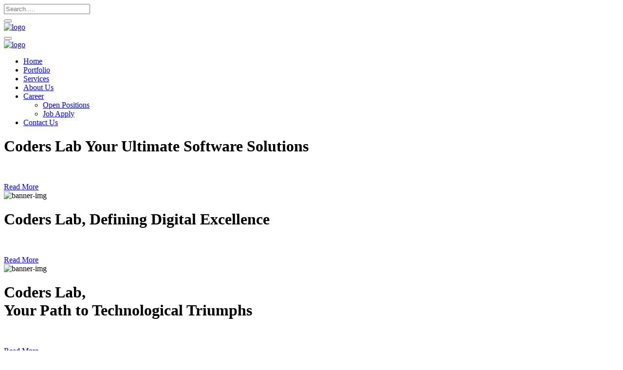

--- FILE ---
content_type: text/html; charset=UTF-8
request_url: https://coderslab.com.bd/latitude-23/assets/css/line-awesome.min.css
body_size: 11414
content:
<!DOCTYPE html>
<html lang="en">
<head>
    <meta charset="UTF-8">
    <meta name="viewport" content="width=device-width, initial-scale=1.0">
    <meta http-equiv="X-UA-Compatible" content="IE=edge" />
    <meta http-equiv="X-UA-Compatible" content="ie=edge">
    <title>Coders Lab- Your Ultimate Software Solutions</title> 
    <meta name="description" content="Coders Lab is a leading software development company specialized in web and mobile applications using Laravel, Node.js, React, Next.js, and Flutter. Contact us for custom software solutions.">
    <meta name="keywords" content="Coders Lab, software development, web development, mobile development, Laravel, Node.js, React, Next.js, Flutter">
    <meta name="author" content="Coders Lab">

    <!-- Open Graph for Facebook -->
    <meta property="og:title" content="Coders Lab">
    <meta property="og:description" content="Coders Lab is a leading software development company specialized in web and mobile applications using Laravel, Node.js, React, Next.js, and Flutter. Contact us for custom software solutions.">
    <meta property="og:image" content="https://coderslab.com.bd/assets/img/bg/Logo.png">
    <meta property="og:url" content="https://coderslab.com.bd">
    <meta property="og:type" content="website">

    <!-- Open Graph for Twitter -->
    <meta name="twitter:card" content="summary_large_image">
    <meta name="twitter:title" content="Coders Lab">
    <meta name="twitter:description" content="Coders Lab is a leading software development company specialized in web and mobile applications using Laravel, Node.js, React, Next.js, and Flutter. Contact us for custom software solutions.">
    <meta name="twitter:image" content="https://coderslab.com.bd/assets/img/bg/Logo.png">
    <meta name="twitter:url" content="https://coderslab.com.bd">
    <!-- favicon -->
    <link rel=icon href="assets/img/favicon.png" sizes="20x20" type="image/png">
    <!-- animate -->
    <link rel="stylesheet" href="assets/css/animate.css">
    <!-- bootstrap -->
    <link rel="stylesheet" href="assets/css/bootstrap.min.css">
    <!-- magnific popup -->
    <link rel="stylesheet" href="assets/css/magnific-popup.css">
    <!-- owl carousel -->
    <link rel="stylesheet" href="assets/css/owl.carousel.min.css">
    <!-- icons -->
    <link rel="stylesheet" href="assets/css/font-awesome.min.css">
    <link rel="stylesheet" href="assets/css/line-awesome.min.css">
    <link rel="stylesheet" href="assets/css/themify-icons.css">
    <link rel="stylesheet" href="assets/css/flaticon.css">
    <!-- slick slider -->
    <link rel="stylesheet" href="assets/css/slick.css">
    <!-- animated slider -->
    <link rel="stylesheet" href="assets/css/animated-slider.css">
    <!-- Main Stylesheet -->
    <link rel="stylesheet" href="assets/css/style.css">
    <!-- responsive Stylesheet -->
    <link rel="stylesheet" href="assets/css/responsive.css">   

</head>
<body>

<!-- preloader area start -->
<div class="preloader" id="preloader">
    <div class="preloader-inner">
        <div class="spinner">
            <div class="dot1"></div>
            <div class="dot2"></div>
        </div>
    </div>
</div>
<!-- preloader area end -->

<!-- search Popup -->
<div class="body-overlay" id="body-overlay"></div>
<div class="search-popup" id="search-popup">
    <form action="index.html" class="search-form">
        <div class="form-group">
            <input type="text" class="form-control" placeholder="Search.....">
        </div>
        <button type="submit" class="submit-btn"><i class="fa fa-search"></i></button>
    </form>
</div>
<!-- //. search Popup -->

<!-- navbar area start -->
<nav class="navbar navbar-area navbar-expand-lg nav-style-01">
    <div class="container nav-container">
        <div class="responsive-mobile-menu">
            <div class="logo-wrapper mobile-logo">
                <a href="index.html" class="logo">
                    <img src="assets/img/logo.png" alt="logo">
                </a>
            </div>
            <!-- <div class="nav-right-content">
                <ul>
                    <li class="search">
                        <i class="ti-search"></i>
                    </li>
                    <li class="cart" >
                        <div class="cart-icon"><i class="la la-shopping-cart"></i></div>
                        <div class="widget_shopping_cart_content">
                            <ul>
                                <li>
                                    <div class="media">
                                        <div class="media-left">
                                            <img src="assets/img/checkout/7.png" alt="img">
                                        </div>
                                        <div class="media-body">
                                            <a class="title" href="#">Smart watch red color</a>
                                            <p>Quantity: 1</p>
                                            <span class="price">$150.00</span>
                                        </div>
                                    </div>
                                    <a class="remove-product" href="#"><span class="ti-close"></span></a>
                                </li>
                                <li>
                                    <div class="media">
                                        <div class="media-left">
                                            <img src="assets/img/checkout/8.png" alt="img">
                                        </div>
                                        <div class="media-body">
                                            <a class="title" href="#">Smart watch red color</a>
                                            <p>Quantity: 1</p>
                                            <span class="price">$150.00</span>
                                        </div>
                                    </div>
                                    <a class="remove-product" href="#"><span class="ti-close"></span></a>
                                </li>
                            </ul>
                            <p class="total">
                                <strong>Subtotal:</strong> 
                                <span class="amount">
                                    <span class="woocommerce-Price-currencySymbol">$</span>129.00
                                </span>       
                            </p>
                            <p class="buttons">
                                <a href="checkout.html" class="button">View Card & Check out</a>
                            </p>
                        </div>
                    </li>
                    <li class="notification">
                        <a href="#">
                            <i class="fa fa-heart-o"></i>
                            <span class="notification-count">0</span>
                        </a>
                    </li>
                </ul>
            </div> -->
            <button class="navbar-toggler" type="button" data-toggle="collapse" data-target="#Riyaqas_main_menu" 
                aria-expanded="false" aria-label="Toggle navigation">
                <span class="navbar-toggle-icon">
                    <span class="line"></span>
                    <span class="line"></span>
                    <span class="line"></span>
                </span>
            </button>
        </div>
        <div class="collapse navbar-collapse" id="Riyaqas_main_menu">
            <div class="logo-wrapper desktop-logo">
                <a href="index.html" class="logo">
                    <img src="assets/img/logo.png" alt="logo">
                </a>
            </div>
            <ul class="navbar-nav">
                <li class="current-menu-item">
                    <a href="index.html">Home</a>
                    <!-- <ul class="sub-menu">
                        <li><a href="index.html">Software Home</a></li>
                        <li><a href="home02.html">App Home</a></li>
                        <li><a href="home03.html">Startup Company</a></li>
                        <li><a href="home04.html">Management software</a></li>
                        <li><a href="home05.html">Tech-company</a></li>
                        <li><a href="home06.html">New Technology</a></li>
                        <li><a href="home07.html">Digital Marketing</a></li>
                        <li><a href="home08.html">Pos Device</a></li>
                        <li><a href="home09.html">Hosting</a></li>
                    </ul> -->
                </li>
                <li>
                    <a href="team.html">Portfolio</a>
                    <!-- <ul class="sub-menu"> -->
                        <!-- <li><a href="shop.html">Shop</a></li>
                        <li><a href="shop-grid.html">Shop Grid</a></li>
                        <li><a href="shop-details.html">Shop Details</a></li>
                        <li><a href="checkout.html">Checkout</a></li> -->
                    <!-- </ul> -->
                </li>
                <li >
                    <a href="service.html">Services</a>
                    <!-- <ul class="sub-menu">
                        <li><a href="blog.html">Blog</a></li>
                        <li><a href="blog-grid.html">Blog Grid</a></li>
                        <li><a href="blog-details.html">Blog Details</a></li> -->
                    <!-- </ul> -->
                </li>
                <li >
                    <a href="about.html">About Us</a>
                    <!-- <ul class="sub-menu">
                        <li><a href="about.html">About</a></li>
                        <li><a href="service.html">Service</a></li>
                        <li><a href="team.html">Team</a></li>
                        <li><a href="pricing.html">Pricing</a></li>
                        <li><a href="gallery.html">Gallery</a></li>
                        <li><a href="faq.html">Faq</a></li>
                        <li><a href="offer.html">Offer</a></li>
                        <li><a href="error.html">Error 404</a></li>
                        <li><a href="comming-soon.html">Coming Soon</a></li>
                        <li><a href="work-processing.html">Work Processing</a></li>
                    </ul> -->
                </li>
                <li class="menu-item-has-children">
                    <a href="#">Career</a>
                    <ul class="sub-menu">
                        <li><a href="job-listing.html">Open Positions</a></li>
                        <!-- <li><a href="job-details.html">Job Resume</a></li> -->
                        <li><a href="job-apply.html">Job Apply</a></li>
                    </ul>
                </li>
                <li>
                    <a href="contact.html">Contact Us</a>
                </li>
            </ul>
        </div>
        <!-- <div class="nav-right-content">
            <ul>
                <li class="search">
                    <i class="ti-search"></i>
                </li>
                <li class="cart" >
                    <div class="cart-icon"><i class="la la-shopping-cart"></i></div>
                    <div class="widget_shopping_cart_content">
                        <ul>
                            <li>
                                <div class="media">
                                    <div class="media-left">
                                        <img src="assets/img/checkout/7.png" alt="img">
                                    </div>
                                    <div class="media-body">
                                        <a class="title" href="#">Smart watch red color</a>
                                        <p>Quantity: 1</p>
                                        <span class="price">$150.00</span>
                                    </div>
                                </div>
                                <a class="remove-product" href="#"><span class="ti-close"></span></a>
                            </li>
                            <li>
                                <div class="media">
                                    <div class="media-left">
                                        <img src="assets/img/checkout/8.png" alt="img">
                                    </div>
                                    <div class="media-body">
                                        <a class="title" href="#">Smart watch red color</a>
                                        <p>Quantity: 1</p>
                                        <span class="price">$150.00</span>
                                    </div>
                                </div>
                                <a class="remove-product" href="#"><span class="ti-close"></span></a>
                            </li>
                        </ul>
                        <p class="total">
                            <strong>Subtotal:</strong> 
                            <span class="amount">
                                <span class="woocommerce-Price-currencySymbol">$</span>129.00
                            </span>       
                        </p>
                        <p class="buttons">
                            <a href="checkout.html" class="button">View Card & Check out</a>
                        </p>
                    </div>
                </li>
                <li class="notification">
                    <a href="#">
                        <i class="fa fa-heart-o"></i>
                        <span class="notification-count">0</span>
                    </a>
                </li>
            </ul>
        </div> -->
    </div>
</nav>
<!-- navbar area end -->
<section  id="nav"></section>
<!-- header area start -->
<div class="header-area header-bg" style="background-image:url(assets/img/bg/banner-bg.png);">
    <div class="container">
        <div class="banner-slider banner-slider-one">
            <div class="banner-slider-item">
                <div class="row">
                    <div class="col-xl-5 col-lg-6 col-md-6 offset-xl-1">
                        <div class="header-inner-details">
                            <div class="header-inner">
                                <h1 class="title s-animate-1"> <span>Coders Lab</style></span> Your Ultimate Software Solutions</h1>
                                <p class="s-animate-2"><br></p>
                                <div class="btn-wrapper desktop-left padding-top-20">
                                    <a href="about.html" class="btn btn-radius btn-green s-animate-3" target="_blank">Read More</a>
                                </div>
                            </div>
                        </div>
                    </div>
                    <div class="col-lg-6 col-md-6 hidden-sm">
                        <div class="banner-thumb-wrap">
                            <div class="banner-thumb">
                                <img class="header-inner-img" src="assets/img/banner/frame.svg" alt="banner-img">
                                <!-- <img class="banner-1-img2" src="assets/img/banner/2.png" alt="banner-img">
                                <img class="banner-1-img3" src="assets/img/banner/3.png" alt="banner-img"> -->
                            </div>
                        </div>
                    </div>
                </div>
            </div>
            <div class="banner-slider-item">
                <div class="row">
                    <div class="col-xl-5 col-lg-6 col-md-6  offset-xl-1">
                        <div class="header-inner-details">
                            <div class="header-inner">
                                <h1 class="title s-animate-1"><span>Coders Lab</span>, Defining Digital Excellence</h1>
                                <p class="s-animate-2"><br></p>
                                <div class="btn-wrapper desktop-left padding-top-20">
                                    <a href="service.html" class="btn btn-radius btn-green s-animate-3" target="_blank">Read More</a>
                                </div>
                            </div>
                        </div>
                    </div>
                    <div class="col-lg-6 col-md-6 hidden-sm">
                        <div class="banner-thumb-wrap">
                            <div class="banner-thumb">
                                <img class="header-inner-img" src="assets/img/banner/frame3.svg" alt="banner-img">
                                <!-- <img class="banner-1-img2" src="assets/img/banner/02.png" alt="banner-img">
                                <img class="banner-1-img3" src="assets/img/banner/03.png" alt="banner-img"> -->
                            </div>
                        </div>
                    </div>
                </div>
            </div>
            <div class="banner-slider-item">
                <div class="row">
                    <div class="col-xl-5 col-lg-6 col-md-6  offset-xl-1">
                        <div class="header-inner-details">
                            <div class="header-inner">
                                <h1 class="title s-animate-1"><span>Coders Lab</span>,<br>Your Path to Technological Triumphs</h1>
                                <p class="s-animate-2"><br></p>
                                <div class="btn-wrapper desktop-left padding-top-20">
                                    <a href="service.html" class="btn btn-radius btn-green s-animate-3" target="_blank">Read More</a>
                                </div>
                            </div>
                        </div>
                    </div>
                    <div class="col-lg-6 col-md-6 hidden-sm">
                        <div class="banner-thumb-wrap">
                            <div class="banner-thumb">
                                <img class="header-inner-img" src="assets/img/banner/frame4.svg" alt="banner-img">
                                <!-- <img class="banner-1-img2" src="assets/img/banner/2.png" alt="banner-img">
                                <img class="banner-1-img3" src="assets/img/banner/03.png" alt="banner-img"> -->
                            </div>
                        </div>
                    </div>
                </div>
            </div>
        </div>
    </div>
</div>
<!-- header area End -->

<!-- service area start -->
<div class="service-area">
    <div class="container">
        <div class="row justify-content-center">
            <div class="col-xl-7 col-lg-10">
                <div class="section-title text-center margin-bottom-90">
                    <h2 class="title wow animated fadeInUp text-center" data-wow-duration="0.6s" data-wow-delay="0.1s"><span>Services</span> We Provide</h2>
                    <p class="wow animated fadeInUp" data-wow-duration="0.6s" data-wow-delay="0.2s">Providing the best support possible for your company.</p>
                </div>
            </div>
        </div>
        <div class="row custom-gutters-16">
            <div class="col-xl-3 col-md-6 col-sm-6">
                <div class="single-service wow animated fadeInUp" data-wow-duration="0.4s" data-wow-delay="0.1s">
                    <img src="assets/img/service/project.svg" alt="service">
                    <h6><a href="service.html" target="_blank">Custom Software Development</a></h6>
                    <p></p>
                    <div class="read-more">
                        <a href="service.html" target="_blank"><img src="assets/img/service/arrow.png" alt="arrow"></a>
                    </div>
                </div>
            </div>
            <div class="col-xl-3 col-md-6 col-sm-6">
                <div class="single-service wow animated fadeInUp" data-wow-duration="0.6s" data-wow-delay="0.2s">
                    <img src="assets/img/service/ERP.png" alt="service">
                    <h6><a href="service.html" target="_blank">Enterprise Resource Planning Development</a></h6>
                    <p></p>
                    <div class="read-more">
                        <a href="service.html" target="_blank"><img src="assets/img/service/arrow.png" alt="arrow"></a>
                    </div>
                </div>
            </div>
            <div class="col-xl-3 col-md-6 col-sm-6">
                <div class="single-service wow animated fadeInUp" data-wow-duration="0.8s" data-wow-delay="0.3s">
                    <img src="assets/img/service/mb.svg" alt="service">
                    <h6><a href="service.html" target="_blank">Mobile Application Development</a></h6>
                    <p></p>
                    <div class="read-more">
                        <a href="service.html" target="_blank"><img src="assets/img/service/arrow.png" alt="arrow"></a>
                    </div>
                </div>
            </div>
            <div class="col-xl-3 col-md-6 col-sm-6">
                <div class="single-service wow animated fadeInUp" data-wow-duration="1s" data-wow-delay="0.4s">
                    <img src="assets/img/service/Webdevelopment1.svg" alt="service">
                    <h6><a href="service.html" target="_blank">Web Application Development</a></h6>
                    <p></p>
                    <div class="read-more">
                        <a href="service.html" target="_blank"><img src="assets/img/service/arrow.png" alt="arrow"></a>
                    </div>
                </div>
            </div>
        </div>
        <div class="btn-wrapper desktop-center mt-5">
            <a href="service.html" class="btn btn-radius btn-green s-animate-3">More Services</a>
        </div>
    </div>
</div>
<!-- service area End -->

<!-- soft-box area start -->
<div class="sbs-what-riyaqas pd-default-120 mg-top-150" style="background-image:url(assets/img/bg/1h1.png);">
    <div class="container">
        <div class="row">
            <div class="col-lg-6 wow animated fadeInRight" data-wow-duration="1s" data-wow-delay="0.3s">
                <img src="assets/img/we-provide/555.png" alt="img">
            </div>
            <div class="col-xl-5 col-lg-6 desktop-center-item">
                <div class="desktop-center-area wow animated fadeInLeft" data-wow-duration="1s" data-wow-delay="0.3s">
                    <div class="section-title style-two">
                        <h2 class="title text-center">Who We <span>Are? </style></span></h2>
                        <p class="text-justify" style="-ms-word-break: break-all;
                        word-break: break-all;
                      
                        /* Non standard for webkit */
                        word-break: break-word;
                      
                        -webkit-hyphens: auto;
                        -moz-hyphens: auto;
                        hyphens: none;">Coders Lab embarked on its journey in 2019 in Bangladesh, driven by the mission to cater to diverse business needs. Our dedication lies in assisting business owners, entrepreneurs, and startups in realizing their goals. Over the past few years, our close collaboration with clients has cultivated extensive expertise in various web technologies. Our team, comprising skilled developers, designers, and testers, is enthusiastic about delivering optimal solutions.

Recognizing the uniqueness of each customer's needs, we leverage the latest technologies to offer tailored solutions. Our specialization spans businesses of all sizes and industries, catering to both small enterprises seeking custom solutions and large corporations requiring comprehensive, personalized approaches. At Coders Lab, our commitment is to surpass expectations with top-notch work and exceptional customer service.

We adhere to the belief that quality solutions should prioritize user experience. Acknowledging the distinctiveness of every business, we collaborate closely with clients to comprehend their goals and craft solutions that align with their requirements. Our unwavering dedication to delivering exceptional customer service ensures value for money and utmost satisfaction for our clients.</p>
                    </div>
                    <div class="row">
                        <div class="col-md-6">
                            <div class="riyaqas-check-list">
                                <img src="assets/img/icons/check.svg" alt="check">
                                <span>Concept Design</span>
                            </div>
                            <div class="riyaqas-check-list">
                                <img src="assets/img/icons/check.svg" alt="check">
                                <span>Concept Implementation</span>
                            </div>
                        </div>
                        <div class="col-md-6">
                            <div class="riyaqas-check-list">
                                <img src="assets/img/icons/check.svg" alt="check">
                                <span>Concept Development</span>
                            </div>
                            <div class="riyaqas-check-list">
                                <img src="assets/img/icons/check.svg" alt="check">
                                <span>Testing work</span>
                            </div>
                        </div>
                    </div>
                </div>
            </div>
        </div>
    </div>
</div>
<!-- soft-box area End -->

<div class="sbs-talented-people mg-top-120">
    <div class="container">
        <div class="row">
            <div class="col-xl-5 col-lg-6 offset-xl-1 desktop-center-item">
                <div class="desktop-center-area">
                    <div class="section-title style-three">
                        <h2 class="title"> <span>20+ </span> Talented People</h2>
                        <p class="text-justify">Our collaborative spirits inspire creativity, fostering an environment where every team member contributes uniquely. Problem-solving mavericks relish challenges, finding effective solutions in every project. Customer-centric developers prioritize understanding unique client requirements. Continuous learners stay abreast of industry trends, ensuring our solutions stand the test of time. At Coders Lab, we believe in the synergy of talent, dedication, and innovation, creating transformative solutions that redefine possibilities.</p>
                    </div>
                    <div class="talented-pepole-list">
                        <ul>
                            <li>
                                <h3 class="count-num">2</h3>
                                <span>UI/UX Designer</span>
                            </li>
                            <li>
                                <h3 class="count-num">14</h3>
                                <span>Developer</span>
                            </li>
                            <li>
                                <h3 class="count-num">2</h3>
                                <span>Marketing</span>
                            </li>
                            <li>
                                <h3 class="count-num">2</h3>
                                <span>Project Manager</span>
                            </li>
                        </ul>
                    </div>
                </div>
            </div>
            <div class="col-lg-6 ">
                <div class="world-map-wrap d-flex justify-content-center">
                    <img style="height: 500px;width: 500px; filter: contrast(150%);" src="assets/img/others/map3.gif" alt="map">
                </div>
            </div>
        </div>
    </div> 
</div>

<!-- soft-box area start -->
<!-- <div class="sbs-provide-security pd-top-120">
    <div class="container">
        <div class="row justify-content-center text-justify">
            <div class="col-xl-6 col-lg-6 offset-xl-1 order-lg-12 wow animated fadeInLeft" data-wow-duration="1s" data-wow-delay="0.3s">
                <div class="mask-bg-wrap mask-bg-img-3 mb-lg-0 mb-4">
                    <div class="thumb">
                        <img src="assets/img/we-provide/7.png" alt="video">
                    </div>
                </div>
            </div>
            <div class="col-xl-4 col-lg-6 order-lg-1 align-self-center wow animated fadeInRight" data-wow-duration="1s" data-wow-delay="0.3s">
                <div class="section-title style-two">
                    <h2 class="title"><span>Developers</span> First</h2>
                </div>
                <div class="riyaqas-stab">
                    <ul class="nav nav-tabs">
                        <li class="nav-item">
                            <a class="nav-link active" data-toggle="tab" href="#d_tabs_1">Cosers Lab</a>
                        </li>
                        <li class="nav-item">
                            <a class="nav-link" data-toggle="tab" href="#d_tabs_2">Curl</a>
                        </li>
                        <li class="nav-item">
                            <a class="nav-link" data-toggle="tab" href="#d_tabs_3">Resize</a>
                        </li>
                        <li class="nav-item">
                            <a class="nav-link" data-toggle="tab" href="#d_tabs_4">Doct</a>
                        </li>
                    </ul>
                    <div class="tab-content">
                        <div class="tab-pane fade show active" id="d_tabs_1" >
                            <div class="Coders Lab-stab-content">
                                <p>Coders Lab is one of Bangladesh's leading software development companies. The most inventive web development firm. Our stance is supported by our cost-effective and organised collaboration. Our clients often rely on our offshore business solutions.
                                    Our team will help and advise you every step of the way, from idea creation to development, testing, and implementation.</p>
                            </div>
                        </div>
                        <div class="tab-pane fade" id="d_tabs_2">
                            <div class="Coders Lab-stab-content">
                                <p>Coders Lab is one of Bangladesh's leading software development companies. The most inventive web development firm. Our stance is supported by our cost-effective and organised collaboration. Our clients often rely on our offshore business solutions.
                                    Our team will help and advise you every step of the way, from idea creation to development, testing, and implementation..</p>
                                <p>From concept design to development, testing & implementation, our team is here to support and guide you every step of the way.</p>
                            </div>
                        </div>
                        <div class="tab-pane fade" id="d_tabs_3">
                            <div class="Coders Lab-stab-content">
                                <p>Coders Lab is one of Bangladesh's leading software development companies. The most inventive web development firm. Our stance is supported by our cost-effective and organised collaboration. Our clients often rely on our offshore business solutions.
                                    Our team will help and advise you every step of the way, from idea creation to development, testing, and implementation.</p>
                                <p>From concept design to development, testing & implementation, our team is here to support and guide you every step of the way.</p>
                            </div>
                        </div>
                        <div class="tab-pane fade" id="d_tabs_4">
                            <div class="Coders Lab-stab-content">
                                <p>Coders Lab is one of Bangladesh's leading software development companies. The most inventive web development firm. Our stance is supported by our cost-effective and organised collaboration. Our clients often rely on our offshore business solutions.
                                    Our team will help and advise you every step of the way, from idea creation to development, testing, and implementation. Our clients count on our offshore business solutions on a regular.</p>
                                <p>From concept design to development, testing & implementation, our team is here to support and guide you every step of the way.</p>
                            </div>
                        </div>
                    </div>
                </div>
            </div>
        </div>
    </div>
</div> -->
<!-- soft-box area End -->

<!-- soft-box area start -->
<div class="leftside-image-area service-area sbs-business-tool pd-bottom-120 mg-top-120">
    <div class="container">
        <div class="row justify-content-center">
            <div class="col-xl-7 col-lg-9">
                <div class="section-title style-two text-center">
                    <h2 class="title text-center">What We <span>Offer</span></h2>
                    <p class="text-justify"> Coders Lab serves as an extension of your development and testing team, collaborating closely to address your business cases and optimize your budget effectively. Our distinctive approach involves dedicating time to comprehensively grasp the specific challenges, obstacles, and requirements unique to your business. We go the extra mile to understand, rephrase, and employ diverse synonyms, ensuring a nuanced understanding of your needs and facilitating tailored solutions. </p>
                </div>
            </div>
        </div>
        <div class="row padding-top-20 justify-content-center offer-container">
            <div class="col-xl-6 col-md-12 col-sm-12 text-justify text-justify padding-60px">
                <div class="">
                    <img class="" src="assets/img/business-tool/Frame-2.svg" alt="check">
                    <h6 class="text-center mt-4">Qualified Engineers</h6>
                    <p>Coders Lab comprises a team of seasoned software experts dedicated to maintaining our position as industry leaders. We achieve this by selectively recruiting engineers from prestigious universities. Our team boasts extensive experience across various technology stacks, allowing us to cater to diverse customer requirements.</p>
                </div>
            </div>
            <div class="col-xl-6 col-md-12 col-sm-12 text-justify text-justify padding-60px">
                <div class="">
                    <img class="" src="assets/img/business-tool/Frame-1.svg" alt="check">
                    <h6  class="text-center  mt-4">Dedicated Team</h6>
                    <p>Consider our in-house team an extension of yours. We're ready to seamlessly integrate, quickly adapt, and align our objectives with yours. Your goals are our goals, and we are committed to navigating the challenges of software development hand in hand.</p>
                </div>
            </div>
        </div>
        <div class="row padding-top-20 justify-content-center offer-container">
            <div class="col-xl-6 col-md-12 col-sm-12 text-justify text-justify padding-60px">
                <div class="">
                    <img class="" src="assets/img/business-tool/Group 87.svg" alt="check">
                    <h6 class="text-center mt-4">Collaborative Process</h6>
                    <p>We function as an integral part of your team, not merely as a vendor. Our aim is to actively engage in a collaborative process to craft the desired product. Throughout every stage, we ensure continuous communication with your team, keeping you informed and involved in the development process.</p>
                </div>
            </div>
            <div class="col-xl-6 col-md-12 col-sm-12 text-justify text-justify padding-60px">
                <div class="">
                    <img class="" src="assets/img/business-tool/Group 88.svg" alt="check">
                    <h6  class="text-center  mt-4">Continuous Supervision</h6>
                    <p>Throughout the entire lifecycle of your project, a dedicated project manager will oversee planning, organization, control, and deployment of essential deliverables. This includes aligning with your specified milestones, conducting process improvement analysis, and implementing necessary enhancements.</p>
                </div>
            </div>
        </div>
    </div>
</div>
<!-- soft-box area End -->

<!-- soft-box area start -->
<!-- <div class="sbs-provide-security pd-top-120">
    <div class="container">
        <div class="row justify-content-center">
            <div class="col-xl-6 col-lg-6 order-lg-12 wow animated fadeInLeft" data-wow-duration="1s" data-wow-delay="0.3s">
                <div class="img-with-video">
                    <div class="img-wrap">
                        <img src="assets/img/we-provide/1.png" alt="video">
                        <div class="hover">
                            <a href="https://www.youtube.com/watch?v=c7XEhXZ_rsk" class="video-play-btn mfp-iframe"><img src="assets/img/we-provide/3.svg" alt="video"></a>
                        </div>
                    </div>
                </div>
            </div>
            <div class="col-xl-5 col-lg-6 order-lg-1 align-self-center wow animated fadeInRight" data-wow-duration="1s" data-wow-delay="0.3s">
                <div class="section-title style-two">
                    <h2 class="title">How We Providing <br> Strong <span>Security</span></h2>
                    <p>Our support team will get assistance from AI-powered suggestions, making it quicker than ever to handle requests  to handle suggestions assistance it requests.</p>
                </div>
                <div class="row">
                    <div class="col-md-6">
                        <div class="riyaqas-check-list">
                            <img class="media-left" src="assets/img/icons/9.svg" alt="check">
                            <span>Unique Design</span>
                        </div>
                        <div class="riyaqas-check-list">
                            <img class="media-left" src="assets/img/icons/10.svg" alt="check">
                            <span>Custom domain</span>
                        </div>
                    </div>
                    <div class="col-md-6">
                        <div class="riyaqas-check-list">
                            <img class="media-left" src="assets/img/icons/11.svg" alt="check">
                            <span>Mobile ready</span>
                        </div>
                        <div class="riyaqas-check-list">
                            <img class="media-left" src="assets/img/icons/12.svg" alt="check">
                            <span>Testing work</span>
                        </div>
                    </div>
                </div>
            </div>
        </div>
    </div>
</div> -->
<!-- soft-box area End -->

<!-- testimonial area Start -->
<div class="testimonial-section sbs-testimonial-section pd-top-60 pd-bottom-120" style="background-image:url(assets/img/bg/1h3.png);">
    <div class="container">
        <div class="row justify-content-center">
            <div class="col-xl-5 col-lg-6 pd-xl-5 order-lg-12 align-self-center">
                <div class="section-title style-two mb-0 text-center">
                    <h2 class="title">Few Words of Our <span>Clients</span></h2>
                    <p>
                        "Our client's heartfelt testimonials speak louder than words, echoing the trust, satisfaction, and success that define our commitment to excellence."<br>  
                        
                        
                        <br></p>
                </div>
            </div>
            <div class="col-lg-6 order-lg-1">
                <div class="sbs-testimonial-slider">
                    <div class="choose_slider">
                        <div class="choose_slider_items">
                            <ul id="testimonial-slider">
                                <!-- <li class="current_item">
                                    <div class="media">
                                        <img class="media-left" src="assets/img/client/2.png" alt="client">
                                        <div class="media-body">
                                            <h6>Wilson Mojika</h6>
                                            <p class="designation">Founder at todo</p>
                                            <span>
                                                <i class="fa fa-star"></i>
                                                <i class="fa fa-star"></i>
                                                <i class="fa fa-star"></i>
                                                <i class="fa fa-star"></i>
                                                <i class="fa fa-star"></i>
                                            </span>
                                        </div>
                                    </div>
                                    <p>Our support team will get assistance from AI-powered suggestions, making it quicker than ever to handle support requests.</p>
                                </li> -->
                                <li class="current_item">
                                    <div class="media">
                                        <img class="media-left" src="assets/img/client/3.png" alt="client">
                                        <div class="media-body">
                                            <h6>Zubayer Al Billal Khan</h6>
                                            <p class="designation">CEO & Founder of Sholoana</p>
                                            <span>
                                                <i class="fa fa-star"></i>
                                                <i class="fa fa-star"></i>
                                                <i class="fa fa-star"></i>
                                                <i class="fa fa-star"></i>
                                                <i class="fa fa-star"></i>
                                            </span>
                                        </div>
                                    </div>
                                    <p>This company is on point. They are currently helping me with website design and the results have been incredible Definitely recommend using them.</p>
                                </li>
                                <li class="current_item">
                                    <div class="media">
                                        <img class="media-left" src="assets/img/client/7.png" alt="client">
                                        <div class="media-body">
                                            <h6>Cynthia Norris</h6>
                                            <p class="designation">CEO of Hire Our Pool</p>
                                            <span>
                                                <i class="fa fa-star"></i>
                                                <i class="fa fa-star"></i>
                                                <i class="fa fa-star"></i>
                                                <i class="fa fa-star"></i>
                                                <i class="fa fa-star"></i>
                                            </span>
                                        </div>
                                    </div>
                                    <p>Fast response with the dev team. From time to time We run into troubles (especially in the beginning), and support provides answers to every point of our inquiry.</p>
                                </li>
                                <!-- <li class="current_item">
                                    <div class="media">
                                        <img class="media-left" src="assets/img/client/4.png" alt="client">
                                        <div class="media-body">
                                            <h6>Neal Mitchell</h6>
                                            <p class="designation">COO of Juver</p>
                                            <span>
                                                <i class="fa fa-star"></i>
                                                <i class="fa fa-star"></i>
                                                <i class="fa fa-star"></i>
                                                <i class="fa fa-star"></i>
                                                <i class="fa fa-star"></i>
                                            </span>
                                        </div>
                                    </div>
                                    <p>The Coders Lab support staff has been very helpful and responsive to my questions and concerns. They have clarified processes and offered helpful advice. I appreciate having them as a resource.</p>
                                </li> -->
                                <li class="current_item">
                                    <div class="media">
                                        <img class="media-left" src="assets/img/client/5.png" alt="client">
                                        <div class="media-body">
                                            <h6>Ahmed Al-Rafiq</h6>
                                            <p class="designation">Owner of Solar Red</p>
                                            <span>
                                                <i class="fa fa-star"></i>
                                                <i class="fa fa-star"></i>
                                                <i class="fa fa-star"></i>
                                                <i class="fa fa-star"></i>
                                                <i class="fa fa-star"></i>
                                            </span>
                                        </div>
                                    </div>
                                    <p>Good service professionally approached, and service minded.</p>
                                </li>
                                <li class="current_item">
                                    <div class="media">
                                        <img class="media-left" src="assets/img/client/6.png" alt="client">
                                        <div class="media-body">
                                            <h6>Ibadat Mahdi</h6>
                                            <p class="designation">CEO, Scott & Chambers Ltd</p>
                                            <span>
                                                <i class="fa fa-star"></i>
                                                <i class="fa fa-star"></i>
                                                <i class="fa fa-star"></i>
                                                <i class="fa fa-star"></i>
                                                <i class="fa fa-star"></i>
                                            </span>
                                        </div>
                                    </div>
                                    <p>It's presence is really commendable and admirable we are really happy with Coders Lab. It's very praiseworthy.</p>
                                </li>
                            </ul>
                        </div>
                    </div>
                    <div class="sbs-arrowleft"><a id="btn_next" href="#"><i class="fa fa-long-arrow-left"></i></a></div>
                    <div class="sbs-arrowright"><a id="btn_prev" href="#"><i class="fa fa-long-arrow-right"></i></a></div>
                </div>
            </div>
        </div>
    </div>
</div>
<!-- testimonial area End -->

<!-- newsletter area Start -->
<!-- <div class="newsletter-area mg-top-110">
    <div class="container">
        <div class="row justify-content-center">
            <div class="col-xl-7 col-lg-10 text-center">
                <div class="section-title">
                    <h2 class="title">Our <span>Partners</span></h2>
                </div>
                <script src="https://code.jquery.com/jquery-2.2.0.min.js" type="text/javascript"></script>
<script src="https://cdnjs.cloudflare.com/ajax/libs/slick-carousel/1.6.0/slick.js"></script>
<script src="https://maxcdn.bootstrapcdn.com/bootstrap/3.3.6/js/bootstrap.min.js"></script>
<link href="https://maxcdn.bootstrapcdn.com/bootstrap/3.3.6/css/bootstrap.min.css" rel="stylesheet">


            </div>
        </div>
    </div>
</div> -->



<div class="container">
    <div class="section-title">
        <h2 class="title text-center">Our <span>Clients</span></h2>
    </div>
   <section class="customer-logos slider">
    <div class="slide"><img src="assets/img/partners/33.png"></div>
      <div class="slide"><img src="assets/img/partners/1.png"></div>
      <div class="slide"><img src="assets/img/partners/24.png"></div>
      <div class="slide"><img src="assets/img/partners/34.png"></div>
      <div class="slide"><img src="assets/img/partners/42.png"></div>
      <div class="slide"><img src="assets/img/partners/21.png"></div>
      <div class="slide"><img src="assets/img/partners/28.png"></div>
      <div class="slide"><img src="assets/img/partners/2.png"></div>
      <div class="slide"><img src="assets/img/partners/32.png"></div>
      <div class="slide"><img src="assets/img/partners/5.png"></div>
      <div class="slide"><img src="assets/img/partners/6.png"></div>
      <div class="slide"><img src="assets/img/partners/4.png"></div>
      <div class="slide"><img src="assets/img/partners/7.png"></div>
      <div class="slide"><img src="assets/img/partners/8.png"></div>
      <div class="slide"><img src="assets/img/partners/9.png"></div>
      <div class="slide"><img src="assets/img/partners/10.png"></div>
      <div class="slide"><img src="assets/img/partners/11.png"></div>
      <div class="slide"><img src="assets/img/partners/12.png"></div>
      <div class="slide"><img src="assets/img/partners/22.png"></div>
      <div class="slide"><img src="assets/img/partners/14.png"></div>
      <div class="slide"><img src="assets/img/partners/25.png"></div>
      <div class="slide"><img src="assets/img/partners/29.png"></div>
      <div class="slide"><img src="assets/img/partners/30.png"></div>
      <div class="slide"><img src="assets/img/partners/31.png"></div>
      <div class="slide"><img src="assets/img/partners/3.png"></div>
      <div class="slide"><img src="assets/img/partners/35.png"></div>
      <div class="slide"><img src="assets/img/partners/36.png"></div>
      <div class="slide"><img src="assets/img/partners/40.png"></div>
      <div class="slide"><img src="assets/img/partners/41.png"></div>
   </section>
</div>

<!-- newsletter area End -->

<!-- footer area start -->
<footer class="footer-area mg-top-100" style="background-image:url(assets/img/bg/footer.png);">
    <div class="footer-top pd-top-120 padding-bottom-40">
        <div class="container">
            <div class="row justify-content-center">
                <div class="col-xl-10 col-lg-12">
                    <div class="footer-widget widget text-center">
                        <div class="footer_top_widget">
                            <a href="index.html" class="footer-logo"> 
                                <img src="assets/img/logo.png" alt="footer logo">
                            </a>
                            <!-- <p>For any issues that our clients may encounter, our support team will seek assistance.</p>
                        </div> -->
                    </div>
                    <div class="footer-widget widget widget_nav_menu text-center">
                        <ul>
                            <!-- <li><a href="index.html">Home</a></li>
                            <li><a href="about.html">Portfolio</a></li>
                            <li><a href="#">Service</a></li> -->
                            <!-- <li><a href="#">Features</a></li> -->
                            <!-- <li><a href="pricing.html">About Us</a></li> -->
                            <!-- <li><a href="blog.html">Blog</a></li> -->
                            <!-- <li><a href="#">Pages</a></li> -->
                            <!-- <li><a href="contact.html">Contact</a></li>
                        </ul> -->
                    </div>
                    <div class="copyright-inner text-center">
                        <div class="row custom-gutters-12">
                            <div class="col-lg-12">
                                <div class="copyright-text">
                                    &copy; Coders Lab 2024 All Rights Reserved.
                                </div>
                            </div>
                            <div class="col-lg-7">
                                <ul class="social-icon text-right">
                                    <li>
                                        <!-- <a class="dribbble" href="https://dribbble.com/CodersLab"><i class="fa fa-dribbble  "></i></a> -->
                                    </li>
                                    <li>
                                        <a class="facebook" href="https://www.facebook.com/official.coderslab.com.bd/" target="_blank"><i class="fa fa-facebook  "></i></a>
                                    </li>
                                    </li>
                                    <li>
                                        <a class="linkedin" href="https://www.linkedin.com/company/68889826/admin/feed/posts//" target="_blank"><i class="fa fa-linkedin"></i></a>
                                    </li>
                                    <li>
                                        <a class="pinterest" href="https://www.pinterest.com/Coders_Lab" target="_blank"><i class="fa fa-pinterest"></i></a>
                                    </li>
                                </ul>
                            </div>
                        </div>
                    </div>
                </div>
            </div>
        </div>
    </div>
</footer>
<!-- footer area end -->

<!-- back to top area start -->
<div class="back-to-top" id="back-to-top">
    <span class="back-top"><i class="fa fa-angle-up"></i></span>
</div>
<!-- back to top area end -->


    <!-- jquery -->
    <script src="assets/js/jquery-2.2.4.min.js"></script>
    <!-- popper -->
    <script src="assets/js/popper.min.js"></script>
    <!-- bootstrap -->
    <script src="assets/js/bootstrap.min.js"></script>
    <!-- magnific popup -->
    <script src="assets/js/jquery.magnific-popup.js"></script>
    <!-- wow -->
    <script src="assets/js/wow.min.js"></script>
    <!-- owl carousel -->
    <script src="assets/js/owl.carousel.min.js"></script>
    <!-- slick slider -->
    <script src="assets/js/slick.js"></script>
    <!-- cssslider slider -->
    <script src="assets/js/jquery.cssslider.min.js"></script>
    <!-- waypoint -->
    <script src="assets/js/waypoints.min.js"></script>
    <!-- counterup -->
    <script src="assets/js/jquery.counterup.min.js"></script>
    <!-- imageloaded -->
    <script src="assets/js/imagesloaded.pkgd.min.js"></script>
    <!-- isotope -->
    <script src="assets/js/isotope.pkgd.min.js"></script>
    <!-- world map -->
    <script src="assets/js/worldmap-libs.js"></script>
    <script src="assets/js/worldmap-topojson.js"></script>
    <script src="assets/js/mediaelement.min.js"></script>
     <!-- main js -->
    <script src="assets/js/main.js"></script>
    <script type="text/javascript">
        $(document).ready(function(){
            $('.customer-logos').slick({
                slidesToShow: 6,
                slidesToScroll: 1,
                autoplay: true,
                autoplaySpeed: 1500,
                arrows: false,
                dots: false,
                pauseOnHover: false,
                responsive: [{
                    breakpoint: 768,
                    settings: {
                        slidesToShow: 4
                    }
                }, {
                    breakpoint: 520,
                    settings: {
                        slidesToShow: 3
                    }
                }]
            });
        });
        </script>
</body>
</html>

--- FILE ---
content_type: text/html; charset=UTF-8
request_url: https://coderslab.com.bd/latitude-23/assets/js/popper.min.js
body_size: 11414
content:
<!DOCTYPE html>
<html lang="en">
<head>
    <meta charset="UTF-8">
    <meta name="viewport" content="width=device-width, initial-scale=1.0">
    <meta http-equiv="X-UA-Compatible" content="IE=edge" />
    <meta http-equiv="X-UA-Compatible" content="ie=edge">
    <title>Coders Lab- Your Ultimate Software Solutions</title> 
    <meta name="description" content="Coders Lab is a leading software development company specialized in web and mobile applications using Laravel, Node.js, React, Next.js, and Flutter. Contact us for custom software solutions.">
    <meta name="keywords" content="Coders Lab, software development, web development, mobile development, Laravel, Node.js, React, Next.js, Flutter">
    <meta name="author" content="Coders Lab">

    <!-- Open Graph for Facebook -->
    <meta property="og:title" content="Coders Lab">
    <meta property="og:description" content="Coders Lab is a leading software development company specialized in web and mobile applications using Laravel, Node.js, React, Next.js, and Flutter. Contact us for custom software solutions.">
    <meta property="og:image" content="https://coderslab.com.bd/assets/img/bg/Logo.png">
    <meta property="og:url" content="https://coderslab.com.bd">
    <meta property="og:type" content="website">

    <!-- Open Graph for Twitter -->
    <meta name="twitter:card" content="summary_large_image">
    <meta name="twitter:title" content="Coders Lab">
    <meta name="twitter:description" content="Coders Lab is a leading software development company specialized in web and mobile applications using Laravel, Node.js, React, Next.js, and Flutter. Contact us for custom software solutions.">
    <meta name="twitter:image" content="https://coderslab.com.bd/assets/img/bg/Logo.png">
    <meta name="twitter:url" content="https://coderslab.com.bd">
    <!-- favicon -->
    <link rel=icon href="assets/img/favicon.png" sizes="20x20" type="image/png">
    <!-- animate -->
    <link rel="stylesheet" href="assets/css/animate.css">
    <!-- bootstrap -->
    <link rel="stylesheet" href="assets/css/bootstrap.min.css">
    <!-- magnific popup -->
    <link rel="stylesheet" href="assets/css/magnific-popup.css">
    <!-- owl carousel -->
    <link rel="stylesheet" href="assets/css/owl.carousel.min.css">
    <!-- icons -->
    <link rel="stylesheet" href="assets/css/font-awesome.min.css">
    <link rel="stylesheet" href="assets/css/line-awesome.min.css">
    <link rel="stylesheet" href="assets/css/themify-icons.css">
    <link rel="stylesheet" href="assets/css/flaticon.css">
    <!-- slick slider -->
    <link rel="stylesheet" href="assets/css/slick.css">
    <!-- animated slider -->
    <link rel="stylesheet" href="assets/css/animated-slider.css">
    <!-- Main Stylesheet -->
    <link rel="stylesheet" href="assets/css/style.css">
    <!-- responsive Stylesheet -->
    <link rel="stylesheet" href="assets/css/responsive.css">   

</head>
<body>

<!-- preloader area start -->
<div class="preloader" id="preloader">
    <div class="preloader-inner">
        <div class="spinner">
            <div class="dot1"></div>
            <div class="dot2"></div>
        </div>
    </div>
</div>
<!-- preloader area end -->

<!-- search Popup -->
<div class="body-overlay" id="body-overlay"></div>
<div class="search-popup" id="search-popup">
    <form action="index.html" class="search-form">
        <div class="form-group">
            <input type="text" class="form-control" placeholder="Search.....">
        </div>
        <button type="submit" class="submit-btn"><i class="fa fa-search"></i></button>
    </form>
</div>
<!-- //. search Popup -->

<!-- navbar area start -->
<nav class="navbar navbar-area navbar-expand-lg nav-style-01">
    <div class="container nav-container">
        <div class="responsive-mobile-menu">
            <div class="logo-wrapper mobile-logo">
                <a href="index.html" class="logo">
                    <img src="assets/img/logo.png" alt="logo">
                </a>
            </div>
            <!-- <div class="nav-right-content">
                <ul>
                    <li class="search">
                        <i class="ti-search"></i>
                    </li>
                    <li class="cart" >
                        <div class="cart-icon"><i class="la la-shopping-cart"></i></div>
                        <div class="widget_shopping_cart_content">
                            <ul>
                                <li>
                                    <div class="media">
                                        <div class="media-left">
                                            <img src="assets/img/checkout/7.png" alt="img">
                                        </div>
                                        <div class="media-body">
                                            <a class="title" href="#">Smart watch red color</a>
                                            <p>Quantity: 1</p>
                                            <span class="price">$150.00</span>
                                        </div>
                                    </div>
                                    <a class="remove-product" href="#"><span class="ti-close"></span></a>
                                </li>
                                <li>
                                    <div class="media">
                                        <div class="media-left">
                                            <img src="assets/img/checkout/8.png" alt="img">
                                        </div>
                                        <div class="media-body">
                                            <a class="title" href="#">Smart watch red color</a>
                                            <p>Quantity: 1</p>
                                            <span class="price">$150.00</span>
                                        </div>
                                    </div>
                                    <a class="remove-product" href="#"><span class="ti-close"></span></a>
                                </li>
                            </ul>
                            <p class="total">
                                <strong>Subtotal:</strong> 
                                <span class="amount">
                                    <span class="woocommerce-Price-currencySymbol">$</span>129.00
                                </span>       
                            </p>
                            <p class="buttons">
                                <a href="checkout.html" class="button">View Card & Check out</a>
                            </p>
                        </div>
                    </li>
                    <li class="notification">
                        <a href="#">
                            <i class="fa fa-heart-o"></i>
                            <span class="notification-count">0</span>
                        </a>
                    </li>
                </ul>
            </div> -->
            <button class="navbar-toggler" type="button" data-toggle="collapse" data-target="#Riyaqas_main_menu" 
                aria-expanded="false" aria-label="Toggle navigation">
                <span class="navbar-toggle-icon">
                    <span class="line"></span>
                    <span class="line"></span>
                    <span class="line"></span>
                </span>
            </button>
        </div>
        <div class="collapse navbar-collapse" id="Riyaqas_main_menu">
            <div class="logo-wrapper desktop-logo">
                <a href="index.html" class="logo">
                    <img src="assets/img/logo.png" alt="logo">
                </a>
            </div>
            <ul class="navbar-nav">
                <li class="current-menu-item">
                    <a href="index.html">Home</a>
                    <!-- <ul class="sub-menu">
                        <li><a href="index.html">Software Home</a></li>
                        <li><a href="home02.html">App Home</a></li>
                        <li><a href="home03.html">Startup Company</a></li>
                        <li><a href="home04.html">Management software</a></li>
                        <li><a href="home05.html">Tech-company</a></li>
                        <li><a href="home06.html">New Technology</a></li>
                        <li><a href="home07.html">Digital Marketing</a></li>
                        <li><a href="home08.html">Pos Device</a></li>
                        <li><a href="home09.html">Hosting</a></li>
                    </ul> -->
                </li>
                <li>
                    <a href="team.html">Portfolio</a>
                    <!-- <ul class="sub-menu"> -->
                        <!-- <li><a href="shop.html">Shop</a></li>
                        <li><a href="shop-grid.html">Shop Grid</a></li>
                        <li><a href="shop-details.html">Shop Details</a></li>
                        <li><a href="checkout.html">Checkout</a></li> -->
                    <!-- </ul> -->
                </li>
                <li >
                    <a href="service.html">Services</a>
                    <!-- <ul class="sub-menu">
                        <li><a href="blog.html">Blog</a></li>
                        <li><a href="blog-grid.html">Blog Grid</a></li>
                        <li><a href="blog-details.html">Blog Details</a></li> -->
                    <!-- </ul> -->
                </li>
                <li >
                    <a href="about.html">About Us</a>
                    <!-- <ul class="sub-menu">
                        <li><a href="about.html">About</a></li>
                        <li><a href="service.html">Service</a></li>
                        <li><a href="team.html">Team</a></li>
                        <li><a href="pricing.html">Pricing</a></li>
                        <li><a href="gallery.html">Gallery</a></li>
                        <li><a href="faq.html">Faq</a></li>
                        <li><a href="offer.html">Offer</a></li>
                        <li><a href="error.html">Error 404</a></li>
                        <li><a href="comming-soon.html">Coming Soon</a></li>
                        <li><a href="work-processing.html">Work Processing</a></li>
                    </ul> -->
                </li>
                <li class="menu-item-has-children">
                    <a href="#">Career</a>
                    <ul class="sub-menu">
                        <li><a href="job-listing.html">Open Positions</a></li>
                        <!-- <li><a href="job-details.html">Job Resume</a></li> -->
                        <li><a href="job-apply.html">Job Apply</a></li>
                    </ul>
                </li>
                <li>
                    <a href="contact.html">Contact Us</a>
                </li>
            </ul>
        </div>
        <!-- <div class="nav-right-content">
            <ul>
                <li class="search">
                    <i class="ti-search"></i>
                </li>
                <li class="cart" >
                    <div class="cart-icon"><i class="la la-shopping-cart"></i></div>
                    <div class="widget_shopping_cart_content">
                        <ul>
                            <li>
                                <div class="media">
                                    <div class="media-left">
                                        <img src="assets/img/checkout/7.png" alt="img">
                                    </div>
                                    <div class="media-body">
                                        <a class="title" href="#">Smart watch red color</a>
                                        <p>Quantity: 1</p>
                                        <span class="price">$150.00</span>
                                    </div>
                                </div>
                                <a class="remove-product" href="#"><span class="ti-close"></span></a>
                            </li>
                            <li>
                                <div class="media">
                                    <div class="media-left">
                                        <img src="assets/img/checkout/8.png" alt="img">
                                    </div>
                                    <div class="media-body">
                                        <a class="title" href="#">Smart watch red color</a>
                                        <p>Quantity: 1</p>
                                        <span class="price">$150.00</span>
                                    </div>
                                </div>
                                <a class="remove-product" href="#"><span class="ti-close"></span></a>
                            </li>
                        </ul>
                        <p class="total">
                            <strong>Subtotal:</strong> 
                            <span class="amount">
                                <span class="woocommerce-Price-currencySymbol">$</span>129.00
                            </span>       
                        </p>
                        <p class="buttons">
                            <a href="checkout.html" class="button">View Card & Check out</a>
                        </p>
                    </div>
                </li>
                <li class="notification">
                    <a href="#">
                        <i class="fa fa-heart-o"></i>
                        <span class="notification-count">0</span>
                    </a>
                </li>
            </ul>
        </div> -->
    </div>
</nav>
<!-- navbar area end -->
<section  id="nav"></section>
<!-- header area start -->
<div class="header-area header-bg" style="background-image:url(assets/img/bg/banner-bg.png);">
    <div class="container">
        <div class="banner-slider banner-slider-one">
            <div class="banner-slider-item">
                <div class="row">
                    <div class="col-xl-5 col-lg-6 col-md-6 offset-xl-1">
                        <div class="header-inner-details">
                            <div class="header-inner">
                                <h1 class="title s-animate-1"> <span>Coders Lab</style></span> Your Ultimate Software Solutions</h1>
                                <p class="s-animate-2"><br></p>
                                <div class="btn-wrapper desktop-left padding-top-20">
                                    <a href="about.html" class="btn btn-radius btn-green s-animate-3" target="_blank">Read More</a>
                                </div>
                            </div>
                        </div>
                    </div>
                    <div class="col-lg-6 col-md-6 hidden-sm">
                        <div class="banner-thumb-wrap">
                            <div class="banner-thumb">
                                <img class="header-inner-img" src="assets/img/banner/frame.svg" alt="banner-img">
                                <!-- <img class="banner-1-img2" src="assets/img/banner/2.png" alt="banner-img">
                                <img class="banner-1-img3" src="assets/img/banner/3.png" alt="banner-img"> -->
                            </div>
                        </div>
                    </div>
                </div>
            </div>
            <div class="banner-slider-item">
                <div class="row">
                    <div class="col-xl-5 col-lg-6 col-md-6  offset-xl-1">
                        <div class="header-inner-details">
                            <div class="header-inner">
                                <h1 class="title s-animate-1"><span>Coders Lab</span>, Defining Digital Excellence</h1>
                                <p class="s-animate-2"><br></p>
                                <div class="btn-wrapper desktop-left padding-top-20">
                                    <a href="service.html" class="btn btn-radius btn-green s-animate-3" target="_blank">Read More</a>
                                </div>
                            </div>
                        </div>
                    </div>
                    <div class="col-lg-6 col-md-6 hidden-sm">
                        <div class="banner-thumb-wrap">
                            <div class="banner-thumb">
                                <img class="header-inner-img" src="assets/img/banner/frame3.svg" alt="banner-img">
                                <!-- <img class="banner-1-img2" src="assets/img/banner/02.png" alt="banner-img">
                                <img class="banner-1-img3" src="assets/img/banner/03.png" alt="banner-img"> -->
                            </div>
                        </div>
                    </div>
                </div>
            </div>
            <div class="banner-slider-item">
                <div class="row">
                    <div class="col-xl-5 col-lg-6 col-md-6  offset-xl-1">
                        <div class="header-inner-details">
                            <div class="header-inner">
                                <h1 class="title s-animate-1"><span>Coders Lab</span>,<br>Your Path to Technological Triumphs</h1>
                                <p class="s-animate-2"><br></p>
                                <div class="btn-wrapper desktop-left padding-top-20">
                                    <a href="service.html" class="btn btn-radius btn-green s-animate-3" target="_blank">Read More</a>
                                </div>
                            </div>
                        </div>
                    </div>
                    <div class="col-lg-6 col-md-6 hidden-sm">
                        <div class="banner-thumb-wrap">
                            <div class="banner-thumb">
                                <img class="header-inner-img" src="assets/img/banner/frame4.svg" alt="banner-img">
                                <!-- <img class="banner-1-img2" src="assets/img/banner/2.png" alt="banner-img">
                                <img class="banner-1-img3" src="assets/img/banner/03.png" alt="banner-img"> -->
                            </div>
                        </div>
                    </div>
                </div>
            </div>
        </div>
    </div>
</div>
<!-- header area End -->

<!-- service area start -->
<div class="service-area">
    <div class="container">
        <div class="row justify-content-center">
            <div class="col-xl-7 col-lg-10">
                <div class="section-title text-center margin-bottom-90">
                    <h2 class="title wow animated fadeInUp text-center" data-wow-duration="0.6s" data-wow-delay="0.1s"><span>Services</span> We Provide</h2>
                    <p class="wow animated fadeInUp" data-wow-duration="0.6s" data-wow-delay="0.2s">Providing the best support possible for your company.</p>
                </div>
            </div>
        </div>
        <div class="row custom-gutters-16">
            <div class="col-xl-3 col-md-6 col-sm-6">
                <div class="single-service wow animated fadeInUp" data-wow-duration="0.4s" data-wow-delay="0.1s">
                    <img src="assets/img/service/project.svg" alt="service">
                    <h6><a href="service.html" target="_blank">Custom Software Development</a></h6>
                    <p></p>
                    <div class="read-more">
                        <a href="service.html" target="_blank"><img src="assets/img/service/arrow.png" alt="arrow"></a>
                    </div>
                </div>
            </div>
            <div class="col-xl-3 col-md-6 col-sm-6">
                <div class="single-service wow animated fadeInUp" data-wow-duration="0.6s" data-wow-delay="0.2s">
                    <img src="assets/img/service/ERP.png" alt="service">
                    <h6><a href="service.html" target="_blank">Enterprise Resource Planning Development</a></h6>
                    <p></p>
                    <div class="read-more">
                        <a href="service.html" target="_blank"><img src="assets/img/service/arrow.png" alt="arrow"></a>
                    </div>
                </div>
            </div>
            <div class="col-xl-3 col-md-6 col-sm-6">
                <div class="single-service wow animated fadeInUp" data-wow-duration="0.8s" data-wow-delay="0.3s">
                    <img src="assets/img/service/mb.svg" alt="service">
                    <h6><a href="service.html" target="_blank">Mobile Application Development</a></h6>
                    <p></p>
                    <div class="read-more">
                        <a href="service.html" target="_blank"><img src="assets/img/service/arrow.png" alt="arrow"></a>
                    </div>
                </div>
            </div>
            <div class="col-xl-3 col-md-6 col-sm-6">
                <div class="single-service wow animated fadeInUp" data-wow-duration="1s" data-wow-delay="0.4s">
                    <img src="assets/img/service/Webdevelopment1.svg" alt="service">
                    <h6><a href="service.html" target="_blank">Web Application Development</a></h6>
                    <p></p>
                    <div class="read-more">
                        <a href="service.html" target="_blank"><img src="assets/img/service/arrow.png" alt="arrow"></a>
                    </div>
                </div>
            </div>
        </div>
        <div class="btn-wrapper desktop-center mt-5">
            <a href="service.html" class="btn btn-radius btn-green s-animate-3">More Services</a>
        </div>
    </div>
</div>
<!-- service area End -->

<!-- soft-box area start -->
<div class="sbs-what-riyaqas pd-default-120 mg-top-150" style="background-image:url(assets/img/bg/1h1.png);">
    <div class="container">
        <div class="row">
            <div class="col-lg-6 wow animated fadeInRight" data-wow-duration="1s" data-wow-delay="0.3s">
                <img src="assets/img/we-provide/555.png" alt="img">
            </div>
            <div class="col-xl-5 col-lg-6 desktop-center-item">
                <div class="desktop-center-area wow animated fadeInLeft" data-wow-duration="1s" data-wow-delay="0.3s">
                    <div class="section-title style-two">
                        <h2 class="title text-center">Who We <span>Are? </style></span></h2>
                        <p class="text-justify" style="-ms-word-break: break-all;
                        word-break: break-all;
                      
                        /* Non standard for webkit */
                        word-break: break-word;
                      
                        -webkit-hyphens: auto;
                        -moz-hyphens: auto;
                        hyphens: none;">Coders Lab embarked on its journey in 2019 in Bangladesh, driven by the mission to cater to diverse business needs. Our dedication lies in assisting business owners, entrepreneurs, and startups in realizing their goals. Over the past few years, our close collaboration with clients has cultivated extensive expertise in various web technologies. Our team, comprising skilled developers, designers, and testers, is enthusiastic about delivering optimal solutions.

Recognizing the uniqueness of each customer's needs, we leverage the latest technologies to offer tailored solutions. Our specialization spans businesses of all sizes and industries, catering to both small enterprises seeking custom solutions and large corporations requiring comprehensive, personalized approaches. At Coders Lab, our commitment is to surpass expectations with top-notch work and exceptional customer service.

We adhere to the belief that quality solutions should prioritize user experience. Acknowledging the distinctiveness of every business, we collaborate closely with clients to comprehend their goals and craft solutions that align with their requirements. Our unwavering dedication to delivering exceptional customer service ensures value for money and utmost satisfaction for our clients.</p>
                    </div>
                    <div class="row">
                        <div class="col-md-6">
                            <div class="riyaqas-check-list">
                                <img src="assets/img/icons/check.svg" alt="check">
                                <span>Concept Design</span>
                            </div>
                            <div class="riyaqas-check-list">
                                <img src="assets/img/icons/check.svg" alt="check">
                                <span>Concept Implementation</span>
                            </div>
                        </div>
                        <div class="col-md-6">
                            <div class="riyaqas-check-list">
                                <img src="assets/img/icons/check.svg" alt="check">
                                <span>Concept Development</span>
                            </div>
                            <div class="riyaqas-check-list">
                                <img src="assets/img/icons/check.svg" alt="check">
                                <span>Testing work</span>
                            </div>
                        </div>
                    </div>
                </div>
            </div>
        </div>
    </div>
</div>
<!-- soft-box area End -->

<div class="sbs-talented-people mg-top-120">
    <div class="container">
        <div class="row">
            <div class="col-xl-5 col-lg-6 offset-xl-1 desktop-center-item">
                <div class="desktop-center-area">
                    <div class="section-title style-three">
                        <h2 class="title"> <span>20+ </span> Talented People</h2>
                        <p class="text-justify">Our collaborative spirits inspire creativity, fostering an environment where every team member contributes uniquely. Problem-solving mavericks relish challenges, finding effective solutions in every project. Customer-centric developers prioritize understanding unique client requirements. Continuous learners stay abreast of industry trends, ensuring our solutions stand the test of time. At Coders Lab, we believe in the synergy of talent, dedication, and innovation, creating transformative solutions that redefine possibilities.</p>
                    </div>
                    <div class="talented-pepole-list">
                        <ul>
                            <li>
                                <h3 class="count-num">2</h3>
                                <span>UI/UX Designer</span>
                            </li>
                            <li>
                                <h3 class="count-num">14</h3>
                                <span>Developer</span>
                            </li>
                            <li>
                                <h3 class="count-num">2</h3>
                                <span>Marketing</span>
                            </li>
                            <li>
                                <h3 class="count-num">2</h3>
                                <span>Project Manager</span>
                            </li>
                        </ul>
                    </div>
                </div>
            </div>
            <div class="col-lg-6 ">
                <div class="world-map-wrap d-flex justify-content-center">
                    <img style="height: 500px;width: 500px; filter: contrast(150%);" src="assets/img/others/map3.gif" alt="map">
                </div>
            </div>
        </div>
    </div> 
</div>

<!-- soft-box area start -->
<!-- <div class="sbs-provide-security pd-top-120">
    <div class="container">
        <div class="row justify-content-center text-justify">
            <div class="col-xl-6 col-lg-6 offset-xl-1 order-lg-12 wow animated fadeInLeft" data-wow-duration="1s" data-wow-delay="0.3s">
                <div class="mask-bg-wrap mask-bg-img-3 mb-lg-0 mb-4">
                    <div class="thumb">
                        <img src="assets/img/we-provide/7.png" alt="video">
                    </div>
                </div>
            </div>
            <div class="col-xl-4 col-lg-6 order-lg-1 align-self-center wow animated fadeInRight" data-wow-duration="1s" data-wow-delay="0.3s">
                <div class="section-title style-two">
                    <h2 class="title"><span>Developers</span> First</h2>
                </div>
                <div class="riyaqas-stab">
                    <ul class="nav nav-tabs">
                        <li class="nav-item">
                            <a class="nav-link active" data-toggle="tab" href="#d_tabs_1">Cosers Lab</a>
                        </li>
                        <li class="nav-item">
                            <a class="nav-link" data-toggle="tab" href="#d_tabs_2">Curl</a>
                        </li>
                        <li class="nav-item">
                            <a class="nav-link" data-toggle="tab" href="#d_tabs_3">Resize</a>
                        </li>
                        <li class="nav-item">
                            <a class="nav-link" data-toggle="tab" href="#d_tabs_4">Doct</a>
                        </li>
                    </ul>
                    <div class="tab-content">
                        <div class="tab-pane fade show active" id="d_tabs_1" >
                            <div class="Coders Lab-stab-content">
                                <p>Coders Lab is one of Bangladesh's leading software development companies. The most inventive web development firm. Our stance is supported by our cost-effective and organised collaboration. Our clients often rely on our offshore business solutions.
                                    Our team will help and advise you every step of the way, from idea creation to development, testing, and implementation.</p>
                            </div>
                        </div>
                        <div class="tab-pane fade" id="d_tabs_2">
                            <div class="Coders Lab-stab-content">
                                <p>Coders Lab is one of Bangladesh's leading software development companies. The most inventive web development firm. Our stance is supported by our cost-effective and organised collaboration. Our clients often rely on our offshore business solutions.
                                    Our team will help and advise you every step of the way, from idea creation to development, testing, and implementation..</p>
                                <p>From concept design to development, testing & implementation, our team is here to support and guide you every step of the way.</p>
                            </div>
                        </div>
                        <div class="tab-pane fade" id="d_tabs_3">
                            <div class="Coders Lab-stab-content">
                                <p>Coders Lab is one of Bangladesh's leading software development companies. The most inventive web development firm. Our stance is supported by our cost-effective and organised collaboration. Our clients often rely on our offshore business solutions.
                                    Our team will help and advise you every step of the way, from idea creation to development, testing, and implementation.</p>
                                <p>From concept design to development, testing & implementation, our team is here to support and guide you every step of the way.</p>
                            </div>
                        </div>
                        <div class="tab-pane fade" id="d_tabs_4">
                            <div class="Coders Lab-stab-content">
                                <p>Coders Lab is one of Bangladesh's leading software development companies. The most inventive web development firm. Our stance is supported by our cost-effective and organised collaboration. Our clients often rely on our offshore business solutions.
                                    Our team will help and advise you every step of the way, from idea creation to development, testing, and implementation. Our clients count on our offshore business solutions on a regular.</p>
                                <p>From concept design to development, testing & implementation, our team is here to support and guide you every step of the way.</p>
                            </div>
                        </div>
                    </div>
                </div>
            </div>
        </div>
    </div>
</div> -->
<!-- soft-box area End -->

<!-- soft-box area start -->
<div class="leftside-image-area service-area sbs-business-tool pd-bottom-120 mg-top-120">
    <div class="container">
        <div class="row justify-content-center">
            <div class="col-xl-7 col-lg-9">
                <div class="section-title style-two text-center">
                    <h2 class="title text-center">What We <span>Offer</span></h2>
                    <p class="text-justify"> Coders Lab serves as an extension of your development and testing team, collaborating closely to address your business cases and optimize your budget effectively. Our distinctive approach involves dedicating time to comprehensively grasp the specific challenges, obstacles, and requirements unique to your business. We go the extra mile to understand, rephrase, and employ diverse synonyms, ensuring a nuanced understanding of your needs and facilitating tailored solutions. </p>
                </div>
            </div>
        </div>
        <div class="row padding-top-20 justify-content-center offer-container">
            <div class="col-xl-6 col-md-12 col-sm-12 text-justify text-justify padding-60px">
                <div class="">
                    <img class="" src="assets/img/business-tool/Frame-2.svg" alt="check">
                    <h6 class="text-center mt-4">Qualified Engineers</h6>
                    <p>Coders Lab comprises a team of seasoned software experts dedicated to maintaining our position as industry leaders. We achieve this by selectively recruiting engineers from prestigious universities. Our team boasts extensive experience across various technology stacks, allowing us to cater to diverse customer requirements.</p>
                </div>
            </div>
            <div class="col-xl-6 col-md-12 col-sm-12 text-justify text-justify padding-60px">
                <div class="">
                    <img class="" src="assets/img/business-tool/Frame-1.svg" alt="check">
                    <h6  class="text-center  mt-4">Dedicated Team</h6>
                    <p>Consider our in-house team an extension of yours. We're ready to seamlessly integrate, quickly adapt, and align our objectives with yours. Your goals are our goals, and we are committed to navigating the challenges of software development hand in hand.</p>
                </div>
            </div>
        </div>
        <div class="row padding-top-20 justify-content-center offer-container">
            <div class="col-xl-6 col-md-12 col-sm-12 text-justify text-justify padding-60px">
                <div class="">
                    <img class="" src="assets/img/business-tool/Group 87.svg" alt="check">
                    <h6 class="text-center mt-4">Collaborative Process</h6>
                    <p>We function as an integral part of your team, not merely as a vendor. Our aim is to actively engage in a collaborative process to craft the desired product. Throughout every stage, we ensure continuous communication with your team, keeping you informed and involved in the development process.</p>
                </div>
            </div>
            <div class="col-xl-6 col-md-12 col-sm-12 text-justify text-justify padding-60px">
                <div class="">
                    <img class="" src="assets/img/business-tool/Group 88.svg" alt="check">
                    <h6  class="text-center  mt-4">Continuous Supervision</h6>
                    <p>Throughout the entire lifecycle of your project, a dedicated project manager will oversee planning, organization, control, and deployment of essential deliverables. This includes aligning with your specified milestones, conducting process improvement analysis, and implementing necessary enhancements.</p>
                </div>
            </div>
        </div>
    </div>
</div>
<!-- soft-box area End -->

<!-- soft-box area start -->
<!-- <div class="sbs-provide-security pd-top-120">
    <div class="container">
        <div class="row justify-content-center">
            <div class="col-xl-6 col-lg-6 order-lg-12 wow animated fadeInLeft" data-wow-duration="1s" data-wow-delay="0.3s">
                <div class="img-with-video">
                    <div class="img-wrap">
                        <img src="assets/img/we-provide/1.png" alt="video">
                        <div class="hover">
                            <a href="https://www.youtube.com/watch?v=c7XEhXZ_rsk" class="video-play-btn mfp-iframe"><img src="assets/img/we-provide/3.svg" alt="video"></a>
                        </div>
                    </div>
                </div>
            </div>
            <div class="col-xl-5 col-lg-6 order-lg-1 align-self-center wow animated fadeInRight" data-wow-duration="1s" data-wow-delay="0.3s">
                <div class="section-title style-two">
                    <h2 class="title">How We Providing <br> Strong <span>Security</span></h2>
                    <p>Our support team will get assistance from AI-powered suggestions, making it quicker than ever to handle requests  to handle suggestions assistance it requests.</p>
                </div>
                <div class="row">
                    <div class="col-md-6">
                        <div class="riyaqas-check-list">
                            <img class="media-left" src="assets/img/icons/9.svg" alt="check">
                            <span>Unique Design</span>
                        </div>
                        <div class="riyaqas-check-list">
                            <img class="media-left" src="assets/img/icons/10.svg" alt="check">
                            <span>Custom domain</span>
                        </div>
                    </div>
                    <div class="col-md-6">
                        <div class="riyaqas-check-list">
                            <img class="media-left" src="assets/img/icons/11.svg" alt="check">
                            <span>Mobile ready</span>
                        </div>
                        <div class="riyaqas-check-list">
                            <img class="media-left" src="assets/img/icons/12.svg" alt="check">
                            <span>Testing work</span>
                        </div>
                    </div>
                </div>
            </div>
        </div>
    </div>
</div> -->
<!-- soft-box area End -->

<!-- testimonial area Start -->
<div class="testimonial-section sbs-testimonial-section pd-top-60 pd-bottom-120" style="background-image:url(assets/img/bg/1h3.png);">
    <div class="container">
        <div class="row justify-content-center">
            <div class="col-xl-5 col-lg-6 pd-xl-5 order-lg-12 align-self-center">
                <div class="section-title style-two mb-0 text-center">
                    <h2 class="title">Few Words of Our <span>Clients</span></h2>
                    <p>
                        "Our client's heartfelt testimonials speak louder than words, echoing the trust, satisfaction, and success that define our commitment to excellence."<br>  
                        
                        
                        <br></p>
                </div>
            </div>
            <div class="col-lg-6 order-lg-1">
                <div class="sbs-testimonial-slider">
                    <div class="choose_slider">
                        <div class="choose_slider_items">
                            <ul id="testimonial-slider">
                                <!-- <li class="current_item">
                                    <div class="media">
                                        <img class="media-left" src="assets/img/client/2.png" alt="client">
                                        <div class="media-body">
                                            <h6>Wilson Mojika</h6>
                                            <p class="designation">Founder at todo</p>
                                            <span>
                                                <i class="fa fa-star"></i>
                                                <i class="fa fa-star"></i>
                                                <i class="fa fa-star"></i>
                                                <i class="fa fa-star"></i>
                                                <i class="fa fa-star"></i>
                                            </span>
                                        </div>
                                    </div>
                                    <p>Our support team will get assistance from AI-powered suggestions, making it quicker than ever to handle support requests.</p>
                                </li> -->
                                <li class="current_item">
                                    <div class="media">
                                        <img class="media-left" src="assets/img/client/3.png" alt="client">
                                        <div class="media-body">
                                            <h6>Zubayer Al Billal Khan</h6>
                                            <p class="designation">CEO & Founder of Sholoana</p>
                                            <span>
                                                <i class="fa fa-star"></i>
                                                <i class="fa fa-star"></i>
                                                <i class="fa fa-star"></i>
                                                <i class="fa fa-star"></i>
                                                <i class="fa fa-star"></i>
                                            </span>
                                        </div>
                                    </div>
                                    <p>This company is on point. They are currently helping me with website design and the results have been incredible Definitely recommend using them.</p>
                                </li>
                                <li class="current_item">
                                    <div class="media">
                                        <img class="media-left" src="assets/img/client/7.png" alt="client">
                                        <div class="media-body">
                                            <h6>Cynthia Norris</h6>
                                            <p class="designation">CEO of Hire Our Pool</p>
                                            <span>
                                                <i class="fa fa-star"></i>
                                                <i class="fa fa-star"></i>
                                                <i class="fa fa-star"></i>
                                                <i class="fa fa-star"></i>
                                                <i class="fa fa-star"></i>
                                            </span>
                                        </div>
                                    </div>
                                    <p>Fast response with the dev team. From time to time We run into troubles (especially in the beginning), and support provides answers to every point of our inquiry.</p>
                                </li>
                                <!-- <li class="current_item">
                                    <div class="media">
                                        <img class="media-left" src="assets/img/client/4.png" alt="client">
                                        <div class="media-body">
                                            <h6>Neal Mitchell</h6>
                                            <p class="designation">COO of Juver</p>
                                            <span>
                                                <i class="fa fa-star"></i>
                                                <i class="fa fa-star"></i>
                                                <i class="fa fa-star"></i>
                                                <i class="fa fa-star"></i>
                                                <i class="fa fa-star"></i>
                                            </span>
                                        </div>
                                    </div>
                                    <p>The Coders Lab support staff has been very helpful and responsive to my questions and concerns. They have clarified processes and offered helpful advice. I appreciate having them as a resource.</p>
                                </li> -->
                                <li class="current_item">
                                    <div class="media">
                                        <img class="media-left" src="assets/img/client/5.png" alt="client">
                                        <div class="media-body">
                                            <h6>Ahmed Al-Rafiq</h6>
                                            <p class="designation">Owner of Solar Red</p>
                                            <span>
                                                <i class="fa fa-star"></i>
                                                <i class="fa fa-star"></i>
                                                <i class="fa fa-star"></i>
                                                <i class="fa fa-star"></i>
                                                <i class="fa fa-star"></i>
                                            </span>
                                        </div>
                                    </div>
                                    <p>Good service professionally approached, and service minded.</p>
                                </li>
                                <li class="current_item">
                                    <div class="media">
                                        <img class="media-left" src="assets/img/client/6.png" alt="client">
                                        <div class="media-body">
                                            <h6>Ibadat Mahdi</h6>
                                            <p class="designation">CEO, Scott & Chambers Ltd</p>
                                            <span>
                                                <i class="fa fa-star"></i>
                                                <i class="fa fa-star"></i>
                                                <i class="fa fa-star"></i>
                                                <i class="fa fa-star"></i>
                                                <i class="fa fa-star"></i>
                                            </span>
                                        </div>
                                    </div>
                                    <p>It's presence is really commendable and admirable we are really happy with Coders Lab. It's very praiseworthy.</p>
                                </li>
                            </ul>
                        </div>
                    </div>
                    <div class="sbs-arrowleft"><a id="btn_next" href="#"><i class="fa fa-long-arrow-left"></i></a></div>
                    <div class="sbs-arrowright"><a id="btn_prev" href="#"><i class="fa fa-long-arrow-right"></i></a></div>
                </div>
            </div>
        </div>
    </div>
</div>
<!-- testimonial area End -->

<!-- newsletter area Start -->
<!-- <div class="newsletter-area mg-top-110">
    <div class="container">
        <div class="row justify-content-center">
            <div class="col-xl-7 col-lg-10 text-center">
                <div class="section-title">
                    <h2 class="title">Our <span>Partners</span></h2>
                </div>
                <script src="https://code.jquery.com/jquery-2.2.0.min.js" type="text/javascript"></script>
<script src="https://cdnjs.cloudflare.com/ajax/libs/slick-carousel/1.6.0/slick.js"></script>
<script src="https://maxcdn.bootstrapcdn.com/bootstrap/3.3.6/js/bootstrap.min.js"></script>
<link href="https://maxcdn.bootstrapcdn.com/bootstrap/3.3.6/css/bootstrap.min.css" rel="stylesheet">


            </div>
        </div>
    </div>
</div> -->



<div class="container">
    <div class="section-title">
        <h2 class="title text-center">Our <span>Clients</span></h2>
    </div>
   <section class="customer-logos slider">
    <div class="slide"><img src="assets/img/partners/33.png"></div>
      <div class="slide"><img src="assets/img/partners/1.png"></div>
      <div class="slide"><img src="assets/img/partners/24.png"></div>
      <div class="slide"><img src="assets/img/partners/34.png"></div>
      <div class="slide"><img src="assets/img/partners/42.png"></div>
      <div class="slide"><img src="assets/img/partners/21.png"></div>
      <div class="slide"><img src="assets/img/partners/28.png"></div>
      <div class="slide"><img src="assets/img/partners/2.png"></div>
      <div class="slide"><img src="assets/img/partners/32.png"></div>
      <div class="slide"><img src="assets/img/partners/5.png"></div>
      <div class="slide"><img src="assets/img/partners/6.png"></div>
      <div class="slide"><img src="assets/img/partners/4.png"></div>
      <div class="slide"><img src="assets/img/partners/7.png"></div>
      <div class="slide"><img src="assets/img/partners/8.png"></div>
      <div class="slide"><img src="assets/img/partners/9.png"></div>
      <div class="slide"><img src="assets/img/partners/10.png"></div>
      <div class="slide"><img src="assets/img/partners/11.png"></div>
      <div class="slide"><img src="assets/img/partners/12.png"></div>
      <div class="slide"><img src="assets/img/partners/22.png"></div>
      <div class="slide"><img src="assets/img/partners/14.png"></div>
      <div class="slide"><img src="assets/img/partners/25.png"></div>
      <div class="slide"><img src="assets/img/partners/29.png"></div>
      <div class="slide"><img src="assets/img/partners/30.png"></div>
      <div class="slide"><img src="assets/img/partners/31.png"></div>
      <div class="slide"><img src="assets/img/partners/3.png"></div>
      <div class="slide"><img src="assets/img/partners/35.png"></div>
      <div class="slide"><img src="assets/img/partners/36.png"></div>
      <div class="slide"><img src="assets/img/partners/40.png"></div>
      <div class="slide"><img src="assets/img/partners/41.png"></div>
   </section>
</div>

<!-- newsletter area End -->

<!-- footer area start -->
<footer class="footer-area mg-top-100" style="background-image:url(assets/img/bg/footer.png);">
    <div class="footer-top pd-top-120 padding-bottom-40">
        <div class="container">
            <div class="row justify-content-center">
                <div class="col-xl-10 col-lg-12">
                    <div class="footer-widget widget text-center">
                        <div class="footer_top_widget">
                            <a href="index.html" class="footer-logo"> 
                                <img src="assets/img/logo.png" alt="footer logo">
                            </a>
                            <!-- <p>For any issues that our clients may encounter, our support team will seek assistance.</p>
                        </div> -->
                    </div>
                    <div class="footer-widget widget widget_nav_menu text-center">
                        <ul>
                            <!-- <li><a href="index.html">Home</a></li>
                            <li><a href="about.html">Portfolio</a></li>
                            <li><a href="#">Service</a></li> -->
                            <!-- <li><a href="#">Features</a></li> -->
                            <!-- <li><a href="pricing.html">About Us</a></li> -->
                            <!-- <li><a href="blog.html">Blog</a></li> -->
                            <!-- <li><a href="#">Pages</a></li> -->
                            <!-- <li><a href="contact.html">Contact</a></li>
                        </ul> -->
                    </div>
                    <div class="copyright-inner text-center">
                        <div class="row custom-gutters-12">
                            <div class="col-lg-12">
                                <div class="copyright-text">
                                    &copy; Coders Lab 2024 All Rights Reserved.
                                </div>
                            </div>
                            <div class="col-lg-7">
                                <ul class="social-icon text-right">
                                    <li>
                                        <!-- <a class="dribbble" href="https://dribbble.com/CodersLab"><i class="fa fa-dribbble  "></i></a> -->
                                    </li>
                                    <li>
                                        <a class="facebook" href="https://www.facebook.com/official.coderslab.com.bd/" target="_blank"><i class="fa fa-facebook  "></i></a>
                                    </li>
                                    </li>
                                    <li>
                                        <a class="linkedin" href="https://www.linkedin.com/company/68889826/admin/feed/posts//" target="_blank"><i class="fa fa-linkedin"></i></a>
                                    </li>
                                    <li>
                                        <a class="pinterest" href="https://www.pinterest.com/Coders_Lab" target="_blank"><i class="fa fa-pinterest"></i></a>
                                    </li>
                                </ul>
                            </div>
                        </div>
                    </div>
                </div>
            </div>
        </div>
    </div>
</footer>
<!-- footer area end -->

<!-- back to top area start -->
<div class="back-to-top" id="back-to-top">
    <span class="back-top"><i class="fa fa-angle-up"></i></span>
</div>
<!-- back to top area end -->


    <!-- jquery -->
    <script src="assets/js/jquery-2.2.4.min.js"></script>
    <!-- popper -->
    <script src="assets/js/popper.min.js"></script>
    <!-- bootstrap -->
    <script src="assets/js/bootstrap.min.js"></script>
    <!-- magnific popup -->
    <script src="assets/js/jquery.magnific-popup.js"></script>
    <!-- wow -->
    <script src="assets/js/wow.min.js"></script>
    <!-- owl carousel -->
    <script src="assets/js/owl.carousel.min.js"></script>
    <!-- slick slider -->
    <script src="assets/js/slick.js"></script>
    <!-- cssslider slider -->
    <script src="assets/js/jquery.cssslider.min.js"></script>
    <!-- waypoint -->
    <script src="assets/js/waypoints.min.js"></script>
    <!-- counterup -->
    <script src="assets/js/jquery.counterup.min.js"></script>
    <!-- imageloaded -->
    <script src="assets/js/imagesloaded.pkgd.min.js"></script>
    <!-- isotope -->
    <script src="assets/js/isotope.pkgd.min.js"></script>
    <!-- world map -->
    <script src="assets/js/worldmap-libs.js"></script>
    <script src="assets/js/worldmap-topojson.js"></script>
    <script src="assets/js/mediaelement.min.js"></script>
     <!-- main js -->
    <script src="assets/js/main.js"></script>
    <script type="text/javascript">
        $(document).ready(function(){
            $('.customer-logos').slick({
                slidesToShow: 6,
                slidesToScroll: 1,
                autoplay: true,
                autoplaySpeed: 1500,
                arrows: false,
                dots: false,
                pauseOnHover: false,
                responsive: [{
                    breakpoint: 768,
                    settings: {
                        slidesToShow: 4
                    }
                }, {
                    breakpoint: 520,
                    settings: {
                        slidesToShow: 3
                    }
                }]
            });
        });
        </script>
</body>
</html>

--- FILE ---
content_type: text/html; charset=UTF-8
request_url: https://coderslab.com.bd/latitude-23/assets/js/jquery.counterup.min.js
body_size: 11414
content:
<!DOCTYPE html>
<html lang="en">
<head>
    <meta charset="UTF-8">
    <meta name="viewport" content="width=device-width, initial-scale=1.0">
    <meta http-equiv="X-UA-Compatible" content="IE=edge" />
    <meta http-equiv="X-UA-Compatible" content="ie=edge">
    <title>Coders Lab- Your Ultimate Software Solutions</title> 
    <meta name="description" content="Coders Lab is a leading software development company specialized in web and mobile applications using Laravel, Node.js, React, Next.js, and Flutter. Contact us for custom software solutions.">
    <meta name="keywords" content="Coders Lab, software development, web development, mobile development, Laravel, Node.js, React, Next.js, Flutter">
    <meta name="author" content="Coders Lab">

    <!-- Open Graph for Facebook -->
    <meta property="og:title" content="Coders Lab">
    <meta property="og:description" content="Coders Lab is a leading software development company specialized in web and mobile applications using Laravel, Node.js, React, Next.js, and Flutter. Contact us for custom software solutions.">
    <meta property="og:image" content="https://coderslab.com.bd/assets/img/bg/Logo.png">
    <meta property="og:url" content="https://coderslab.com.bd">
    <meta property="og:type" content="website">

    <!-- Open Graph for Twitter -->
    <meta name="twitter:card" content="summary_large_image">
    <meta name="twitter:title" content="Coders Lab">
    <meta name="twitter:description" content="Coders Lab is a leading software development company specialized in web and mobile applications using Laravel, Node.js, React, Next.js, and Flutter. Contact us for custom software solutions.">
    <meta name="twitter:image" content="https://coderslab.com.bd/assets/img/bg/Logo.png">
    <meta name="twitter:url" content="https://coderslab.com.bd">
    <!-- favicon -->
    <link rel=icon href="assets/img/favicon.png" sizes="20x20" type="image/png">
    <!-- animate -->
    <link rel="stylesheet" href="assets/css/animate.css">
    <!-- bootstrap -->
    <link rel="stylesheet" href="assets/css/bootstrap.min.css">
    <!-- magnific popup -->
    <link rel="stylesheet" href="assets/css/magnific-popup.css">
    <!-- owl carousel -->
    <link rel="stylesheet" href="assets/css/owl.carousel.min.css">
    <!-- icons -->
    <link rel="stylesheet" href="assets/css/font-awesome.min.css">
    <link rel="stylesheet" href="assets/css/line-awesome.min.css">
    <link rel="stylesheet" href="assets/css/themify-icons.css">
    <link rel="stylesheet" href="assets/css/flaticon.css">
    <!-- slick slider -->
    <link rel="stylesheet" href="assets/css/slick.css">
    <!-- animated slider -->
    <link rel="stylesheet" href="assets/css/animated-slider.css">
    <!-- Main Stylesheet -->
    <link rel="stylesheet" href="assets/css/style.css">
    <!-- responsive Stylesheet -->
    <link rel="stylesheet" href="assets/css/responsive.css">   

</head>
<body>

<!-- preloader area start -->
<div class="preloader" id="preloader">
    <div class="preloader-inner">
        <div class="spinner">
            <div class="dot1"></div>
            <div class="dot2"></div>
        </div>
    </div>
</div>
<!-- preloader area end -->

<!-- search Popup -->
<div class="body-overlay" id="body-overlay"></div>
<div class="search-popup" id="search-popup">
    <form action="index.html" class="search-form">
        <div class="form-group">
            <input type="text" class="form-control" placeholder="Search.....">
        </div>
        <button type="submit" class="submit-btn"><i class="fa fa-search"></i></button>
    </form>
</div>
<!-- //. search Popup -->

<!-- navbar area start -->
<nav class="navbar navbar-area navbar-expand-lg nav-style-01">
    <div class="container nav-container">
        <div class="responsive-mobile-menu">
            <div class="logo-wrapper mobile-logo">
                <a href="index.html" class="logo">
                    <img src="assets/img/logo.png" alt="logo">
                </a>
            </div>
            <!-- <div class="nav-right-content">
                <ul>
                    <li class="search">
                        <i class="ti-search"></i>
                    </li>
                    <li class="cart" >
                        <div class="cart-icon"><i class="la la-shopping-cart"></i></div>
                        <div class="widget_shopping_cart_content">
                            <ul>
                                <li>
                                    <div class="media">
                                        <div class="media-left">
                                            <img src="assets/img/checkout/7.png" alt="img">
                                        </div>
                                        <div class="media-body">
                                            <a class="title" href="#">Smart watch red color</a>
                                            <p>Quantity: 1</p>
                                            <span class="price">$150.00</span>
                                        </div>
                                    </div>
                                    <a class="remove-product" href="#"><span class="ti-close"></span></a>
                                </li>
                                <li>
                                    <div class="media">
                                        <div class="media-left">
                                            <img src="assets/img/checkout/8.png" alt="img">
                                        </div>
                                        <div class="media-body">
                                            <a class="title" href="#">Smart watch red color</a>
                                            <p>Quantity: 1</p>
                                            <span class="price">$150.00</span>
                                        </div>
                                    </div>
                                    <a class="remove-product" href="#"><span class="ti-close"></span></a>
                                </li>
                            </ul>
                            <p class="total">
                                <strong>Subtotal:</strong> 
                                <span class="amount">
                                    <span class="woocommerce-Price-currencySymbol">$</span>129.00
                                </span>       
                            </p>
                            <p class="buttons">
                                <a href="checkout.html" class="button">View Card & Check out</a>
                            </p>
                        </div>
                    </li>
                    <li class="notification">
                        <a href="#">
                            <i class="fa fa-heart-o"></i>
                            <span class="notification-count">0</span>
                        </a>
                    </li>
                </ul>
            </div> -->
            <button class="navbar-toggler" type="button" data-toggle="collapse" data-target="#Riyaqas_main_menu" 
                aria-expanded="false" aria-label="Toggle navigation">
                <span class="navbar-toggle-icon">
                    <span class="line"></span>
                    <span class="line"></span>
                    <span class="line"></span>
                </span>
            </button>
        </div>
        <div class="collapse navbar-collapse" id="Riyaqas_main_menu">
            <div class="logo-wrapper desktop-logo">
                <a href="index.html" class="logo">
                    <img src="assets/img/logo.png" alt="logo">
                </a>
            </div>
            <ul class="navbar-nav">
                <li class="current-menu-item">
                    <a href="index.html">Home</a>
                    <!-- <ul class="sub-menu">
                        <li><a href="index.html">Software Home</a></li>
                        <li><a href="home02.html">App Home</a></li>
                        <li><a href="home03.html">Startup Company</a></li>
                        <li><a href="home04.html">Management software</a></li>
                        <li><a href="home05.html">Tech-company</a></li>
                        <li><a href="home06.html">New Technology</a></li>
                        <li><a href="home07.html">Digital Marketing</a></li>
                        <li><a href="home08.html">Pos Device</a></li>
                        <li><a href="home09.html">Hosting</a></li>
                    </ul> -->
                </li>
                <li>
                    <a href="team.html">Portfolio</a>
                    <!-- <ul class="sub-menu"> -->
                        <!-- <li><a href="shop.html">Shop</a></li>
                        <li><a href="shop-grid.html">Shop Grid</a></li>
                        <li><a href="shop-details.html">Shop Details</a></li>
                        <li><a href="checkout.html">Checkout</a></li> -->
                    <!-- </ul> -->
                </li>
                <li >
                    <a href="service.html">Services</a>
                    <!-- <ul class="sub-menu">
                        <li><a href="blog.html">Blog</a></li>
                        <li><a href="blog-grid.html">Blog Grid</a></li>
                        <li><a href="blog-details.html">Blog Details</a></li> -->
                    <!-- </ul> -->
                </li>
                <li >
                    <a href="about.html">About Us</a>
                    <!-- <ul class="sub-menu">
                        <li><a href="about.html">About</a></li>
                        <li><a href="service.html">Service</a></li>
                        <li><a href="team.html">Team</a></li>
                        <li><a href="pricing.html">Pricing</a></li>
                        <li><a href="gallery.html">Gallery</a></li>
                        <li><a href="faq.html">Faq</a></li>
                        <li><a href="offer.html">Offer</a></li>
                        <li><a href="error.html">Error 404</a></li>
                        <li><a href="comming-soon.html">Coming Soon</a></li>
                        <li><a href="work-processing.html">Work Processing</a></li>
                    </ul> -->
                </li>
                <li class="menu-item-has-children">
                    <a href="#">Career</a>
                    <ul class="sub-menu">
                        <li><a href="job-listing.html">Open Positions</a></li>
                        <!-- <li><a href="job-details.html">Job Resume</a></li> -->
                        <li><a href="job-apply.html">Job Apply</a></li>
                    </ul>
                </li>
                <li>
                    <a href="contact.html">Contact Us</a>
                </li>
            </ul>
        </div>
        <!-- <div class="nav-right-content">
            <ul>
                <li class="search">
                    <i class="ti-search"></i>
                </li>
                <li class="cart" >
                    <div class="cart-icon"><i class="la la-shopping-cart"></i></div>
                    <div class="widget_shopping_cart_content">
                        <ul>
                            <li>
                                <div class="media">
                                    <div class="media-left">
                                        <img src="assets/img/checkout/7.png" alt="img">
                                    </div>
                                    <div class="media-body">
                                        <a class="title" href="#">Smart watch red color</a>
                                        <p>Quantity: 1</p>
                                        <span class="price">$150.00</span>
                                    </div>
                                </div>
                                <a class="remove-product" href="#"><span class="ti-close"></span></a>
                            </li>
                            <li>
                                <div class="media">
                                    <div class="media-left">
                                        <img src="assets/img/checkout/8.png" alt="img">
                                    </div>
                                    <div class="media-body">
                                        <a class="title" href="#">Smart watch red color</a>
                                        <p>Quantity: 1</p>
                                        <span class="price">$150.00</span>
                                    </div>
                                </div>
                                <a class="remove-product" href="#"><span class="ti-close"></span></a>
                            </li>
                        </ul>
                        <p class="total">
                            <strong>Subtotal:</strong> 
                            <span class="amount">
                                <span class="woocommerce-Price-currencySymbol">$</span>129.00
                            </span>       
                        </p>
                        <p class="buttons">
                            <a href="checkout.html" class="button">View Card & Check out</a>
                        </p>
                    </div>
                </li>
                <li class="notification">
                    <a href="#">
                        <i class="fa fa-heart-o"></i>
                        <span class="notification-count">0</span>
                    </a>
                </li>
            </ul>
        </div> -->
    </div>
</nav>
<!-- navbar area end -->
<section  id="nav"></section>
<!-- header area start -->
<div class="header-area header-bg" style="background-image:url(assets/img/bg/banner-bg.png);">
    <div class="container">
        <div class="banner-slider banner-slider-one">
            <div class="banner-slider-item">
                <div class="row">
                    <div class="col-xl-5 col-lg-6 col-md-6 offset-xl-1">
                        <div class="header-inner-details">
                            <div class="header-inner">
                                <h1 class="title s-animate-1"> <span>Coders Lab</style></span> Your Ultimate Software Solutions</h1>
                                <p class="s-animate-2"><br></p>
                                <div class="btn-wrapper desktop-left padding-top-20">
                                    <a href="about.html" class="btn btn-radius btn-green s-animate-3" target="_blank">Read More</a>
                                </div>
                            </div>
                        </div>
                    </div>
                    <div class="col-lg-6 col-md-6 hidden-sm">
                        <div class="banner-thumb-wrap">
                            <div class="banner-thumb">
                                <img class="header-inner-img" src="assets/img/banner/frame.svg" alt="banner-img">
                                <!-- <img class="banner-1-img2" src="assets/img/banner/2.png" alt="banner-img">
                                <img class="banner-1-img3" src="assets/img/banner/3.png" alt="banner-img"> -->
                            </div>
                        </div>
                    </div>
                </div>
            </div>
            <div class="banner-slider-item">
                <div class="row">
                    <div class="col-xl-5 col-lg-6 col-md-6  offset-xl-1">
                        <div class="header-inner-details">
                            <div class="header-inner">
                                <h1 class="title s-animate-1"><span>Coders Lab</span>, Defining Digital Excellence</h1>
                                <p class="s-animate-2"><br></p>
                                <div class="btn-wrapper desktop-left padding-top-20">
                                    <a href="service.html" class="btn btn-radius btn-green s-animate-3" target="_blank">Read More</a>
                                </div>
                            </div>
                        </div>
                    </div>
                    <div class="col-lg-6 col-md-6 hidden-sm">
                        <div class="banner-thumb-wrap">
                            <div class="banner-thumb">
                                <img class="header-inner-img" src="assets/img/banner/frame3.svg" alt="banner-img">
                                <!-- <img class="banner-1-img2" src="assets/img/banner/02.png" alt="banner-img">
                                <img class="banner-1-img3" src="assets/img/banner/03.png" alt="banner-img"> -->
                            </div>
                        </div>
                    </div>
                </div>
            </div>
            <div class="banner-slider-item">
                <div class="row">
                    <div class="col-xl-5 col-lg-6 col-md-6  offset-xl-1">
                        <div class="header-inner-details">
                            <div class="header-inner">
                                <h1 class="title s-animate-1"><span>Coders Lab</span>,<br>Your Path to Technological Triumphs</h1>
                                <p class="s-animate-2"><br></p>
                                <div class="btn-wrapper desktop-left padding-top-20">
                                    <a href="service.html" class="btn btn-radius btn-green s-animate-3" target="_blank">Read More</a>
                                </div>
                            </div>
                        </div>
                    </div>
                    <div class="col-lg-6 col-md-6 hidden-sm">
                        <div class="banner-thumb-wrap">
                            <div class="banner-thumb">
                                <img class="header-inner-img" src="assets/img/banner/frame4.svg" alt="banner-img">
                                <!-- <img class="banner-1-img2" src="assets/img/banner/2.png" alt="banner-img">
                                <img class="banner-1-img3" src="assets/img/banner/03.png" alt="banner-img"> -->
                            </div>
                        </div>
                    </div>
                </div>
            </div>
        </div>
    </div>
</div>
<!-- header area End -->

<!-- service area start -->
<div class="service-area">
    <div class="container">
        <div class="row justify-content-center">
            <div class="col-xl-7 col-lg-10">
                <div class="section-title text-center margin-bottom-90">
                    <h2 class="title wow animated fadeInUp text-center" data-wow-duration="0.6s" data-wow-delay="0.1s"><span>Services</span> We Provide</h2>
                    <p class="wow animated fadeInUp" data-wow-duration="0.6s" data-wow-delay="0.2s">Providing the best support possible for your company.</p>
                </div>
            </div>
        </div>
        <div class="row custom-gutters-16">
            <div class="col-xl-3 col-md-6 col-sm-6">
                <div class="single-service wow animated fadeInUp" data-wow-duration="0.4s" data-wow-delay="0.1s">
                    <img src="assets/img/service/project.svg" alt="service">
                    <h6><a href="service.html" target="_blank">Custom Software Development</a></h6>
                    <p></p>
                    <div class="read-more">
                        <a href="service.html" target="_blank"><img src="assets/img/service/arrow.png" alt="arrow"></a>
                    </div>
                </div>
            </div>
            <div class="col-xl-3 col-md-6 col-sm-6">
                <div class="single-service wow animated fadeInUp" data-wow-duration="0.6s" data-wow-delay="0.2s">
                    <img src="assets/img/service/ERP.png" alt="service">
                    <h6><a href="service.html" target="_blank">Enterprise Resource Planning Development</a></h6>
                    <p></p>
                    <div class="read-more">
                        <a href="service.html" target="_blank"><img src="assets/img/service/arrow.png" alt="arrow"></a>
                    </div>
                </div>
            </div>
            <div class="col-xl-3 col-md-6 col-sm-6">
                <div class="single-service wow animated fadeInUp" data-wow-duration="0.8s" data-wow-delay="0.3s">
                    <img src="assets/img/service/mb.svg" alt="service">
                    <h6><a href="service.html" target="_blank">Mobile Application Development</a></h6>
                    <p></p>
                    <div class="read-more">
                        <a href="service.html" target="_blank"><img src="assets/img/service/arrow.png" alt="arrow"></a>
                    </div>
                </div>
            </div>
            <div class="col-xl-3 col-md-6 col-sm-6">
                <div class="single-service wow animated fadeInUp" data-wow-duration="1s" data-wow-delay="0.4s">
                    <img src="assets/img/service/Webdevelopment1.svg" alt="service">
                    <h6><a href="service.html" target="_blank">Web Application Development</a></h6>
                    <p></p>
                    <div class="read-more">
                        <a href="service.html" target="_blank"><img src="assets/img/service/arrow.png" alt="arrow"></a>
                    </div>
                </div>
            </div>
        </div>
        <div class="btn-wrapper desktop-center mt-5">
            <a href="service.html" class="btn btn-radius btn-green s-animate-3">More Services</a>
        </div>
    </div>
</div>
<!-- service area End -->

<!-- soft-box area start -->
<div class="sbs-what-riyaqas pd-default-120 mg-top-150" style="background-image:url(assets/img/bg/1h1.png);">
    <div class="container">
        <div class="row">
            <div class="col-lg-6 wow animated fadeInRight" data-wow-duration="1s" data-wow-delay="0.3s">
                <img src="assets/img/we-provide/555.png" alt="img">
            </div>
            <div class="col-xl-5 col-lg-6 desktop-center-item">
                <div class="desktop-center-area wow animated fadeInLeft" data-wow-duration="1s" data-wow-delay="0.3s">
                    <div class="section-title style-two">
                        <h2 class="title text-center">Who We <span>Are? </style></span></h2>
                        <p class="text-justify" style="-ms-word-break: break-all;
                        word-break: break-all;
                      
                        /* Non standard for webkit */
                        word-break: break-word;
                      
                        -webkit-hyphens: auto;
                        -moz-hyphens: auto;
                        hyphens: none;">Coders Lab embarked on its journey in 2019 in Bangladesh, driven by the mission to cater to diverse business needs. Our dedication lies in assisting business owners, entrepreneurs, and startups in realizing their goals. Over the past few years, our close collaboration with clients has cultivated extensive expertise in various web technologies. Our team, comprising skilled developers, designers, and testers, is enthusiastic about delivering optimal solutions.

Recognizing the uniqueness of each customer's needs, we leverage the latest technologies to offer tailored solutions. Our specialization spans businesses of all sizes and industries, catering to both small enterprises seeking custom solutions and large corporations requiring comprehensive, personalized approaches. At Coders Lab, our commitment is to surpass expectations with top-notch work and exceptional customer service.

We adhere to the belief that quality solutions should prioritize user experience. Acknowledging the distinctiveness of every business, we collaborate closely with clients to comprehend their goals and craft solutions that align with their requirements. Our unwavering dedication to delivering exceptional customer service ensures value for money and utmost satisfaction for our clients.</p>
                    </div>
                    <div class="row">
                        <div class="col-md-6">
                            <div class="riyaqas-check-list">
                                <img src="assets/img/icons/check.svg" alt="check">
                                <span>Concept Design</span>
                            </div>
                            <div class="riyaqas-check-list">
                                <img src="assets/img/icons/check.svg" alt="check">
                                <span>Concept Implementation</span>
                            </div>
                        </div>
                        <div class="col-md-6">
                            <div class="riyaqas-check-list">
                                <img src="assets/img/icons/check.svg" alt="check">
                                <span>Concept Development</span>
                            </div>
                            <div class="riyaqas-check-list">
                                <img src="assets/img/icons/check.svg" alt="check">
                                <span>Testing work</span>
                            </div>
                        </div>
                    </div>
                </div>
            </div>
        </div>
    </div>
</div>
<!-- soft-box area End -->

<div class="sbs-talented-people mg-top-120">
    <div class="container">
        <div class="row">
            <div class="col-xl-5 col-lg-6 offset-xl-1 desktop-center-item">
                <div class="desktop-center-area">
                    <div class="section-title style-three">
                        <h2 class="title"> <span>20+ </span> Talented People</h2>
                        <p class="text-justify">Our collaborative spirits inspire creativity, fostering an environment where every team member contributes uniquely. Problem-solving mavericks relish challenges, finding effective solutions in every project. Customer-centric developers prioritize understanding unique client requirements. Continuous learners stay abreast of industry trends, ensuring our solutions stand the test of time. At Coders Lab, we believe in the synergy of talent, dedication, and innovation, creating transformative solutions that redefine possibilities.</p>
                    </div>
                    <div class="talented-pepole-list">
                        <ul>
                            <li>
                                <h3 class="count-num">2</h3>
                                <span>UI/UX Designer</span>
                            </li>
                            <li>
                                <h3 class="count-num">14</h3>
                                <span>Developer</span>
                            </li>
                            <li>
                                <h3 class="count-num">2</h3>
                                <span>Marketing</span>
                            </li>
                            <li>
                                <h3 class="count-num">2</h3>
                                <span>Project Manager</span>
                            </li>
                        </ul>
                    </div>
                </div>
            </div>
            <div class="col-lg-6 ">
                <div class="world-map-wrap d-flex justify-content-center">
                    <img style="height: 500px;width: 500px; filter: contrast(150%);" src="assets/img/others/map3.gif" alt="map">
                </div>
            </div>
        </div>
    </div> 
</div>

<!-- soft-box area start -->
<!-- <div class="sbs-provide-security pd-top-120">
    <div class="container">
        <div class="row justify-content-center text-justify">
            <div class="col-xl-6 col-lg-6 offset-xl-1 order-lg-12 wow animated fadeInLeft" data-wow-duration="1s" data-wow-delay="0.3s">
                <div class="mask-bg-wrap mask-bg-img-3 mb-lg-0 mb-4">
                    <div class="thumb">
                        <img src="assets/img/we-provide/7.png" alt="video">
                    </div>
                </div>
            </div>
            <div class="col-xl-4 col-lg-6 order-lg-1 align-self-center wow animated fadeInRight" data-wow-duration="1s" data-wow-delay="0.3s">
                <div class="section-title style-two">
                    <h2 class="title"><span>Developers</span> First</h2>
                </div>
                <div class="riyaqas-stab">
                    <ul class="nav nav-tabs">
                        <li class="nav-item">
                            <a class="nav-link active" data-toggle="tab" href="#d_tabs_1">Cosers Lab</a>
                        </li>
                        <li class="nav-item">
                            <a class="nav-link" data-toggle="tab" href="#d_tabs_2">Curl</a>
                        </li>
                        <li class="nav-item">
                            <a class="nav-link" data-toggle="tab" href="#d_tabs_3">Resize</a>
                        </li>
                        <li class="nav-item">
                            <a class="nav-link" data-toggle="tab" href="#d_tabs_4">Doct</a>
                        </li>
                    </ul>
                    <div class="tab-content">
                        <div class="tab-pane fade show active" id="d_tabs_1" >
                            <div class="Coders Lab-stab-content">
                                <p>Coders Lab is one of Bangladesh's leading software development companies. The most inventive web development firm. Our stance is supported by our cost-effective and organised collaboration. Our clients often rely on our offshore business solutions.
                                    Our team will help and advise you every step of the way, from idea creation to development, testing, and implementation.</p>
                            </div>
                        </div>
                        <div class="tab-pane fade" id="d_tabs_2">
                            <div class="Coders Lab-stab-content">
                                <p>Coders Lab is one of Bangladesh's leading software development companies. The most inventive web development firm. Our stance is supported by our cost-effective and organised collaboration. Our clients often rely on our offshore business solutions.
                                    Our team will help and advise you every step of the way, from idea creation to development, testing, and implementation..</p>
                                <p>From concept design to development, testing & implementation, our team is here to support and guide you every step of the way.</p>
                            </div>
                        </div>
                        <div class="tab-pane fade" id="d_tabs_3">
                            <div class="Coders Lab-stab-content">
                                <p>Coders Lab is one of Bangladesh's leading software development companies. The most inventive web development firm. Our stance is supported by our cost-effective and organised collaboration. Our clients often rely on our offshore business solutions.
                                    Our team will help and advise you every step of the way, from idea creation to development, testing, and implementation.</p>
                                <p>From concept design to development, testing & implementation, our team is here to support and guide you every step of the way.</p>
                            </div>
                        </div>
                        <div class="tab-pane fade" id="d_tabs_4">
                            <div class="Coders Lab-stab-content">
                                <p>Coders Lab is one of Bangladesh's leading software development companies. The most inventive web development firm. Our stance is supported by our cost-effective and organised collaboration. Our clients often rely on our offshore business solutions.
                                    Our team will help and advise you every step of the way, from idea creation to development, testing, and implementation. Our clients count on our offshore business solutions on a regular.</p>
                                <p>From concept design to development, testing & implementation, our team is here to support and guide you every step of the way.</p>
                            </div>
                        </div>
                    </div>
                </div>
            </div>
        </div>
    </div>
</div> -->
<!-- soft-box area End -->

<!-- soft-box area start -->
<div class="leftside-image-area service-area sbs-business-tool pd-bottom-120 mg-top-120">
    <div class="container">
        <div class="row justify-content-center">
            <div class="col-xl-7 col-lg-9">
                <div class="section-title style-two text-center">
                    <h2 class="title text-center">What We <span>Offer</span></h2>
                    <p class="text-justify"> Coders Lab serves as an extension of your development and testing team, collaborating closely to address your business cases and optimize your budget effectively. Our distinctive approach involves dedicating time to comprehensively grasp the specific challenges, obstacles, and requirements unique to your business. We go the extra mile to understand, rephrase, and employ diverse synonyms, ensuring a nuanced understanding of your needs and facilitating tailored solutions. </p>
                </div>
            </div>
        </div>
        <div class="row padding-top-20 justify-content-center offer-container">
            <div class="col-xl-6 col-md-12 col-sm-12 text-justify text-justify padding-60px">
                <div class="">
                    <img class="" src="assets/img/business-tool/Frame-2.svg" alt="check">
                    <h6 class="text-center mt-4">Qualified Engineers</h6>
                    <p>Coders Lab comprises a team of seasoned software experts dedicated to maintaining our position as industry leaders. We achieve this by selectively recruiting engineers from prestigious universities. Our team boasts extensive experience across various technology stacks, allowing us to cater to diverse customer requirements.</p>
                </div>
            </div>
            <div class="col-xl-6 col-md-12 col-sm-12 text-justify text-justify padding-60px">
                <div class="">
                    <img class="" src="assets/img/business-tool/Frame-1.svg" alt="check">
                    <h6  class="text-center  mt-4">Dedicated Team</h6>
                    <p>Consider our in-house team an extension of yours. We're ready to seamlessly integrate, quickly adapt, and align our objectives with yours. Your goals are our goals, and we are committed to navigating the challenges of software development hand in hand.</p>
                </div>
            </div>
        </div>
        <div class="row padding-top-20 justify-content-center offer-container">
            <div class="col-xl-6 col-md-12 col-sm-12 text-justify text-justify padding-60px">
                <div class="">
                    <img class="" src="assets/img/business-tool/Group 87.svg" alt="check">
                    <h6 class="text-center mt-4">Collaborative Process</h6>
                    <p>We function as an integral part of your team, not merely as a vendor. Our aim is to actively engage in a collaborative process to craft the desired product. Throughout every stage, we ensure continuous communication with your team, keeping you informed and involved in the development process.</p>
                </div>
            </div>
            <div class="col-xl-6 col-md-12 col-sm-12 text-justify text-justify padding-60px">
                <div class="">
                    <img class="" src="assets/img/business-tool/Group 88.svg" alt="check">
                    <h6  class="text-center  mt-4">Continuous Supervision</h6>
                    <p>Throughout the entire lifecycle of your project, a dedicated project manager will oversee planning, organization, control, and deployment of essential deliverables. This includes aligning with your specified milestones, conducting process improvement analysis, and implementing necessary enhancements.</p>
                </div>
            </div>
        </div>
    </div>
</div>
<!-- soft-box area End -->

<!-- soft-box area start -->
<!-- <div class="sbs-provide-security pd-top-120">
    <div class="container">
        <div class="row justify-content-center">
            <div class="col-xl-6 col-lg-6 order-lg-12 wow animated fadeInLeft" data-wow-duration="1s" data-wow-delay="0.3s">
                <div class="img-with-video">
                    <div class="img-wrap">
                        <img src="assets/img/we-provide/1.png" alt="video">
                        <div class="hover">
                            <a href="https://www.youtube.com/watch?v=c7XEhXZ_rsk" class="video-play-btn mfp-iframe"><img src="assets/img/we-provide/3.svg" alt="video"></a>
                        </div>
                    </div>
                </div>
            </div>
            <div class="col-xl-5 col-lg-6 order-lg-1 align-self-center wow animated fadeInRight" data-wow-duration="1s" data-wow-delay="0.3s">
                <div class="section-title style-two">
                    <h2 class="title">How We Providing <br> Strong <span>Security</span></h2>
                    <p>Our support team will get assistance from AI-powered suggestions, making it quicker than ever to handle requests  to handle suggestions assistance it requests.</p>
                </div>
                <div class="row">
                    <div class="col-md-6">
                        <div class="riyaqas-check-list">
                            <img class="media-left" src="assets/img/icons/9.svg" alt="check">
                            <span>Unique Design</span>
                        </div>
                        <div class="riyaqas-check-list">
                            <img class="media-left" src="assets/img/icons/10.svg" alt="check">
                            <span>Custom domain</span>
                        </div>
                    </div>
                    <div class="col-md-6">
                        <div class="riyaqas-check-list">
                            <img class="media-left" src="assets/img/icons/11.svg" alt="check">
                            <span>Mobile ready</span>
                        </div>
                        <div class="riyaqas-check-list">
                            <img class="media-left" src="assets/img/icons/12.svg" alt="check">
                            <span>Testing work</span>
                        </div>
                    </div>
                </div>
            </div>
        </div>
    </div>
</div> -->
<!-- soft-box area End -->

<!-- testimonial area Start -->
<div class="testimonial-section sbs-testimonial-section pd-top-60 pd-bottom-120" style="background-image:url(assets/img/bg/1h3.png);">
    <div class="container">
        <div class="row justify-content-center">
            <div class="col-xl-5 col-lg-6 pd-xl-5 order-lg-12 align-self-center">
                <div class="section-title style-two mb-0 text-center">
                    <h2 class="title">Few Words of Our <span>Clients</span></h2>
                    <p>
                        "Our client's heartfelt testimonials speak louder than words, echoing the trust, satisfaction, and success that define our commitment to excellence."<br>  
                        
                        
                        <br></p>
                </div>
            </div>
            <div class="col-lg-6 order-lg-1">
                <div class="sbs-testimonial-slider">
                    <div class="choose_slider">
                        <div class="choose_slider_items">
                            <ul id="testimonial-slider">
                                <!-- <li class="current_item">
                                    <div class="media">
                                        <img class="media-left" src="assets/img/client/2.png" alt="client">
                                        <div class="media-body">
                                            <h6>Wilson Mojika</h6>
                                            <p class="designation">Founder at todo</p>
                                            <span>
                                                <i class="fa fa-star"></i>
                                                <i class="fa fa-star"></i>
                                                <i class="fa fa-star"></i>
                                                <i class="fa fa-star"></i>
                                                <i class="fa fa-star"></i>
                                            </span>
                                        </div>
                                    </div>
                                    <p>Our support team will get assistance from AI-powered suggestions, making it quicker than ever to handle support requests.</p>
                                </li> -->
                                <li class="current_item">
                                    <div class="media">
                                        <img class="media-left" src="assets/img/client/3.png" alt="client">
                                        <div class="media-body">
                                            <h6>Zubayer Al Billal Khan</h6>
                                            <p class="designation">CEO & Founder of Sholoana</p>
                                            <span>
                                                <i class="fa fa-star"></i>
                                                <i class="fa fa-star"></i>
                                                <i class="fa fa-star"></i>
                                                <i class="fa fa-star"></i>
                                                <i class="fa fa-star"></i>
                                            </span>
                                        </div>
                                    </div>
                                    <p>This company is on point. They are currently helping me with website design and the results have been incredible Definitely recommend using them.</p>
                                </li>
                                <li class="current_item">
                                    <div class="media">
                                        <img class="media-left" src="assets/img/client/7.png" alt="client">
                                        <div class="media-body">
                                            <h6>Cynthia Norris</h6>
                                            <p class="designation">CEO of Hire Our Pool</p>
                                            <span>
                                                <i class="fa fa-star"></i>
                                                <i class="fa fa-star"></i>
                                                <i class="fa fa-star"></i>
                                                <i class="fa fa-star"></i>
                                                <i class="fa fa-star"></i>
                                            </span>
                                        </div>
                                    </div>
                                    <p>Fast response with the dev team. From time to time We run into troubles (especially in the beginning), and support provides answers to every point of our inquiry.</p>
                                </li>
                                <!-- <li class="current_item">
                                    <div class="media">
                                        <img class="media-left" src="assets/img/client/4.png" alt="client">
                                        <div class="media-body">
                                            <h6>Neal Mitchell</h6>
                                            <p class="designation">COO of Juver</p>
                                            <span>
                                                <i class="fa fa-star"></i>
                                                <i class="fa fa-star"></i>
                                                <i class="fa fa-star"></i>
                                                <i class="fa fa-star"></i>
                                                <i class="fa fa-star"></i>
                                            </span>
                                        </div>
                                    </div>
                                    <p>The Coders Lab support staff has been very helpful and responsive to my questions and concerns. They have clarified processes and offered helpful advice. I appreciate having them as a resource.</p>
                                </li> -->
                                <li class="current_item">
                                    <div class="media">
                                        <img class="media-left" src="assets/img/client/5.png" alt="client">
                                        <div class="media-body">
                                            <h6>Ahmed Al-Rafiq</h6>
                                            <p class="designation">Owner of Solar Red</p>
                                            <span>
                                                <i class="fa fa-star"></i>
                                                <i class="fa fa-star"></i>
                                                <i class="fa fa-star"></i>
                                                <i class="fa fa-star"></i>
                                                <i class="fa fa-star"></i>
                                            </span>
                                        </div>
                                    </div>
                                    <p>Good service professionally approached, and service minded.</p>
                                </li>
                                <li class="current_item">
                                    <div class="media">
                                        <img class="media-left" src="assets/img/client/6.png" alt="client">
                                        <div class="media-body">
                                            <h6>Ibadat Mahdi</h6>
                                            <p class="designation">CEO, Scott & Chambers Ltd</p>
                                            <span>
                                                <i class="fa fa-star"></i>
                                                <i class="fa fa-star"></i>
                                                <i class="fa fa-star"></i>
                                                <i class="fa fa-star"></i>
                                                <i class="fa fa-star"></i>
                                            </span>
                                        </div>
                                    </div>
                                    <p>It's presence is really commendable and admirable we are really happy with Coders Lab. It's very praiseworthy.</p>
                                </li>
                            </ul>
                        </div>
                    </div>
                    <div class="sbs-arrowleft"><a id="btn_next" href="#"><i class="fa fa-long-arrow-left"></i></a></div>
                    <div class="sbs-arrowright"><a id="btn_prev" href="#"><i class="fa fa-long-arrow-right"></i></a></div>
                </div>
            </div>
        </div>
    </div>
</div>
<!-- testimonial area End -->

<!-- newsletter area Start -->
<!-- <div class="newsletter-area mg-top-110">
    <div class="container">
        <div class="row justify-content-center">
            <div class="col-xl-7 col-lg-10 text-center">
                <div class="section-title">
                    <h2 class="title">Our <span>Partners</span></h2>
                </div>
                <script src="https://code.jquery.com/jquery-2.2.0.min.js" type="text/javascript"></script>
<script src="https://cdnjs.cloudflare.com/ajax/libs/slick-carousel/1.6.0/slick.js"></script>
<script src="https://maxcdn.bootstrapcdn.com/bootstrap/3.3.6/js/bootstrap.min.js"></script>
<link href="https://maxcdn.bootstrapcdn.com/bootstrap/3.3.6/css/bootstrap.min.css" rel="stylesheet">


            </div>
        </div>
    </div>
</div> -->



<div class="container">
    <div class="section-title">
        <h2 class="title text-center">Our <span>Clients</span></h2>
    </div>
   <section class="customer-logos slider">
    <div class="slide"><img src="assets/img/partners/33.png"></div>
      <div class="slide"><img src="assets/img/partners/1.png"></div>
      <div class="slide"><img src="assets/img/partners/24.png"></div>
      <div class="slide"><img src="assets/img/partners/34.png"></div>
      <div class="slide"><img src="assets/img/partners/42.png"></div>
      <div class="slide"><img src="assets/img/partners/21.png"></div>
      <div class="slide"><img src="assets/img/partners/28.png"></div>
      <div class="slide"><img src="assets/img/partners/2.png"></div>
      <div class="slide"><img src="assets/img/partners/32.png"></div>
      <div class="slide"><img src="assets/img/partners/5.png"></div>
      <div class="slide"><img src="assets/img/partners/6.png"></div>
      <div class="slide"><img src="assets/img/partners/4.png"></div>
      <div class="slide"><img src="assets/img/partners/7.png"></div>
      <div class="slide"><img src="assets/img/partners/8.png"></div>
      <div class="slide"><img src="assets/img/partners/9.png"></div>
      <div class="slide"><img src="assets/img/partners/10.png"></div>
      <div class="slide"><img src="assets/img/partners/11.png"></div>
      <div class="slide"><img src="assets/img/partners/12.png"></div>
      <div class="slide"><img src="assets/img/partners/22.png"></div>
      <div class="slide"><img src="assets/img/partners/14.png"></div>
      <div class="slide"><img src="assets/img/partners/25.png"></div>
      <div class="slide"><img src="assets/img/partners/29.png"></div>
      <div class="slide"><img src="assets/img/partners/30.png"></div>
      <div class="slide"><img src="assets/img/partners/31.png"></div>
      <div class="slide"><img src="assets/img/partners/3.png"></div>
      <div class="slide"><img src="assets/img/partners/35.png"></div>
      <div class="slide"><img src="assets/img/partners/36.png"></div>
      <div class="slide"><img src="assets/img/partners/40.png"></div>
      <div class="slide"><img src="assets/img/partners/41.png"></div>
   </section>
</div>

<!-- newsletter area End -->

<!-- footer area start -->
<footer class="footer-area mg-top-100" style="background-image:url(assets/img/bg/footer.png);">
    <div class="footer-top pd-top-120 padding-bottom-40">
        <div class="container">
            <div class="row justify-content-center">
                <div class="col-xl-10 col-lg-12">
                    <div class="footer-widget widget text-center">
                        <div class="footer_top_widget">
                            <a href="index.html" class="footer-logo"> 
                                <img src="assets/img/logo.png" alt="footer logo">
                            </a>
                            <!-- <p>For any issues that our clients may encounter, our support team will seek assistance.</p>
                        </div> -->
                    </div>
                    <div class="footer-widget widget widget_nav_menu text-center">
                        <ul>
                            <!-- <li><a href="index.html">Home</a></li>
                            <li><a href="about.html">Portfolio</a></li>
                            <li><a href="#">Service</a></li> -->
                            <!-- <li><a href="#">Features</a></li> -->
                            <!-- <li><a href="pricing.html">About Us</a></li> -->
                            <!-- <li><a href="blog.html">Blog</a></li> -->
                            <!-- <li><a href="#">Pages</a></li> -->
                            <!-- <li><a href="contact.html">Contact</a></li>
                        </ul> -->
                    </div>
                    <div class="copyright-inner text-center">
                        <div class="row custom-gutters-12">
                            <div class="col-lg-12">
                                <div class="copyright-text">
                                    &copy; Coders Lab 2024 All Rights Reserved.
                                </div>
                            </div>
                            <div class="col-lg-7">
                                <ul class="social-icon text-right">
                                    <li>
                                        <!-- <a class="dribbble" href="https://dribbble.com/CodersLab"><i class="fa fa-dribbble  "></i></a> -->
                                    </li>
                                    <li>
                                        <a class="facebook" href="https://www.facebook.com/official.coderslab.com.bd/" target="_blank"><i class="fa fa-facebook  "></i></a>
                                    </li>
                                    </li>
                                    <li>
                                        <a class="linkedin" href="https://www.linkedin.com/company/68889826/admin/feed/posts//" target="_blank"><i class="fa fa-linkedin"></i></a>
                                    </li>
                                    <li>
                                        <a class="pinterest" href="https://www.pinterest.com/Coders_Lab" target="_blank"><i class="fa fa-pinterest"></i></a>
                                    </li>
                                </ul>
                            </div>
                        </div>
                    </div>
                </div>
            </div>
        </div>
    </div>
</footer>
<!-- footer area end -->

<!-- back to top area start -->
<div class="back-to-top" id="back-to-top">
    <span class="back-top"><i class="fa fa-angle-up"></i></span>
</div>
<!-- back to top area end -->


    <!-- jquery -->
    <script src="assets/js/jquery-2.2.4.min.js"></script>
    <!-- popper -->
    <script src="assets/js/popper.min.js"></script>
    <!-- bootstrap -->
    <script src="assets/js/bootstrap.min.js"></script>
    <!-- magnific popup -->
    <script src="assets/js/jquery.magnific-popup.js"></script>
    <!-- wow -->
    <script src="assets/js/wow.min.js"></script>
    <!-- owl carousel -->
    <script src="assets/js/owl.carousel.min.js"></script>
    <!-- slick slider -->
    <script src="assets/js/slick.js"></script>
    <!-- cssslider slider -->
    <script src="assets/js/jquery.cssslider.min.js"></script>
    <!-- waypoint -->
    <script src="assets/js/waypoints.min.js"></script>
    <!-- counterup -->
    <script src="assets/js/jquery.counterup.min.js"></script>
    <!-- imageloaded -->
    <script src="assets/js/imagesloaded.pkgd.min.js"></script>
    <!-- isotope -->
    <script src="assets/js/isotope.pkgd.min.js"></script>
    <!-- world map -->
    <script src="assets/js/worldmap-libs.js"></script>
    <script src="assets/js/worldmap-topojson.js"></script>
    <script src="assets/js/mediaelement.min.js"></script>
     <!-- main js -->
    <script src="assets/js/main.js"></script>
    <script type="text/javascript">
        $(document).ready(function(){
            $('.customer-logos').slick({
                slidesToShow: 6,
                slidesToScroll: 1,
                autoplay: true,
                autoplaySpeed: 1500,
                arrows: false,
                dots: false,
                pauseOnHover: false,
                responsive: [{
                    breakpoint: 768,
                    settings: {
                        slidesToShow: 4
                    }
                }, {
                    breakpoint: 520,
                    settings: {
                        slidesToShow: 3
                    }
                }]
            });
        });
        </script>
</body>
</html>